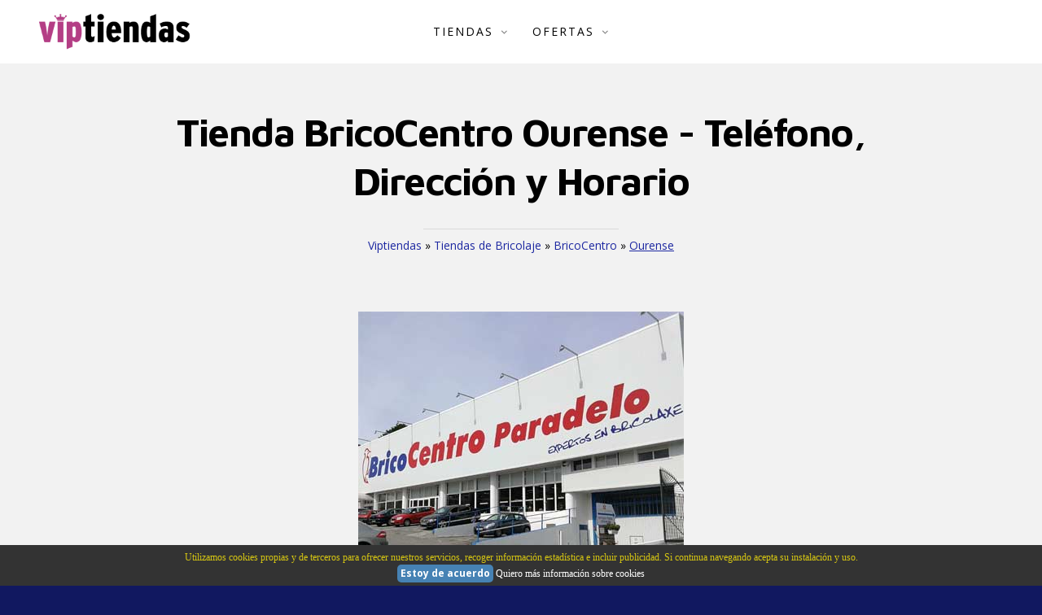

--- FILE ---
content_type: text/html; charset=iso-8859-1
request_url: https://www.viptiendas.com/bricocentro/ourense/
body_size: 6280
content:

<!DOCTYPE html>
<html class="no-js" lang="es">
<head>
  <script>
  // Load the script after the user scrolls, moves the mouse, or touches the screen
  document.addEventListener('scroll', initGTMOnEvent);
  document.addEventListener('mousemove', initGTMOnEvent);
  document.addEventListener('touchstart', initGTMOnEvent);

  // Or, load the script after 2 seconds
  document.addEventListener('DOMContentLoaded', () => { setTimeout(initGTM, 2000); });

  // Initializes Google Tag Manager in response to an event
  function initGTMOnEvent (event) {
  	initGTM();
  	event.currentTarget.removeEventListener(event.type, initGTMOnEvent);
  }

  // Initializes Google Tag Manager
  function initGTM () {
  	if (window.gtmDidInit) {
  	  // Don't load again
  	  return false;
  	}

  	window.gtmDidInit = true;

  	// Create the script
  	const script = document.createElement('script');
  	script.type = 'text/javascript';
  	script.onload = () => {
  	  window.dataLayer = window.dataLayer || [];
  	  function gtag(){ dataLayer.push(arguments); }
  	  gtag('js', new Date());
  	  gtag('config', 'G-YXC0S82R5P');
  	}
  	script.src = 'https://www.googletagmanager.com/gtag/js?id=G-YXC0S82R5P';

  	// We are still deferring the script
  	script.defer = true;

  	// Append the script to the body of the document
  	document.getElementsByTagName('body')[0].appendChild(script);
  }
  </script>
<meta content="width=device-width, initial-scale=1.0" name="viewport">
<link href="https://www.viptiendas.com/img/favicon.ico" rel="shortcut icon">
<link href="https://www.viptiendas.com/css/inicio.css" rel="stylesheet">
<link href="https://www.viptiendas.com/css/style.css" rel="stylesheet">
<script type="text/javascript" src="https://cache.consentframework.com/js/pa/35899/c/92itp/stub"></script><script type="text/javascript" src="https://choices.consentframework.com/js/pa/35899/c/92itp/cmp" async></script>
<title>&#9655; BricoCentro Ourense (Tel&eacute;fono y Horario)</title>
<meta name="description" content="Te mostramos la informaci&oacute;n m&aacute;s destacada sobre BricoCentro Ourense. Horario, tel&eacute;fono, localizaci&oacute;n y nuestra opini&oacute;n sobre esta tienda.">
<link rel="canonical" href="https://www.viptiendas.com/bricocentro/ourense/" />
<script type=application/ld+json>{"@context":"https://schema.org","@type":"Organization","@id":"https://www.viptiendas.com/#org","name":"viptiendas","url":"https://www.viptiendas.com/","sameAs":["https://es-la.facebook.com/guiatiendas/","https://www.youtube.com/channel/UC_eGEqRz17p7hTFYpf2h36Q","https://twitter.com/viptiendas/"],"logo":{"@type":"ImageObject","url":"https://www.viptiendas.com/img/logo.png","width":"300","height":"74"}}</script>

</head>
<body id="top">
<header class="s-header header" style="height:78px;"><div class="header__logo"><a class="logo" href="https://www.viptiendas.com" rel="home"><img src="https://www.viptiendas.com/img/logo.png" alt="Viptiendas"></a></div><a class="header__toggle-menu" href="#0" title="Menu"><span>Men&uacute;</span></a><nav class="header__nav-wrap" id="menu" itemscope="" itemtype="https://schema.org/SiteNavigationElement"><span class="header__nav-heading h6">Viptiendas</span><ul class="header__nav"><li class="has-children current"><a href="https://www.viptiendas.com/#" title="Directorio de Tiendas">Tiendas</a><ul class="sub-menu"><li><a href="https://www.viptiendas.com/ropa/" title="Tiendas de Ropa" itemprop="url"><span itemprop="name">Ropa</span></a></li><li><a href="https://www.viptiendas.com/supermercados/" title="Supermercados" itemprop="url"><span itemprop="name">Supermercados</span></a></li><li><a href="https://www.viptiendas.com/bricolaje/" title="Tiendas de Bricolaje" itemprop="url"><span itemprop="name">Bricolaje</span></a></li><li><a href="https://www.viptiendas.com/muebles/" title="Tiendas de Muebles" itemprop="url"><span itemprop="name">Muebles</span></a></li></ul></li><li class="has-children current"><a href="https://www.viptiendas.com/#" title="Ofertas de Tiendas">Ofertas</a><ul class="sub-menu"><li><a href="https://www.viptiendas.com/ofertas-lidl/" title="Ofertas de Lidl" itemprop="url"><span itemprop="name">Ofertas de Lidl</span></a></li></ul></li></ul><a href="#0" title="Cerrar" class="header__overlay-close close-mobile-menu">Cerrar</a></nav></header>
<script type="application/ld+json">{"@context": "https://schema.org","@type": "http://schema.org/LocalBusiness","@id":"https://www.viptiendas.com/bricocentro/ourense/","name": "BricoCentro Ourense","image": "https://www.viptiendas.com/img/blog/bricocentro-ourense.jpg","openingHours":["Lunes: 09:00 - 22:00, Martes: 09:00 - 22:00, Miércoles: 09:00 - 22:00, Jueves: 09:00 - 22:00, Viernes: 09:00 - 22:00, Sábado: 09:00 - 22:00, Domingo: Cerrado"],"telephone": "988365074","address":{"@type": "PostalAddress","streetAddress": "Estrada Logro&ntilde;o-Vigo, 74, 32001 Ourense","addressLocality": "Ourense","addressRegion": "Ourense","addressCountry": "ES"}}</script>
<script type="application/ld+json">{"@context": "http://schema.org","@type": "BreadcrumbList","itemListElement": [{"@type": "ListItem","position": 1,"item": {"@id": "https://www.viptiendas.com","name": "Viptiendas"}},{"@type": "ListItem","position": 2,"item": {"@id": "https://www.viptiendas.com/bricolaje/","name": "Tiendas de Bricolaje"}},{"@type": "ListItem","position": 3,"item": {"@id": "https://www.viptiendas.com/bricocentro/","name": "BricoCentro"}},{"@type": "ListItem","position": 4,"item": {"@id": "https://www.viptiendas.com/bricocentro/ourense/","name": "Tienda BricoCentro Ourense"}}]}</script>
<section class="s-content s-content--top-padding" style="margin-top:-30px">
<div class="row narrow">
<div class="col-full s-content__header"><h1 class="display-1 display-1--with-line-sep">Tienda BricoCentro Ourense - Teléfono, Dirección y Horario</h1><div style="font-size:14px;margin-top:-15px;padding-bottom:30px"><a href="https://www.viptiendas.com">Viptiendas</a> » <a href="https://www.viptiendas.com/bricolaje/">Tiendas de Bricolaje</a> » <a href="https://www.viptiendas.com/bricocentro/">BricoCentro</a> » <a href="https://www.viptiendas.com/buscar.asp?ciudad=ourense" style="text-decoration:underline">Ourense</a></div></div>

</div>
</section>
<section class="s-content1">
<div class="row narrow">
<div class="col-full" style="margin-top:40px">
<p class="item-entry__thumb" align="center"><img src="https://www.viptiendas.com/img/blog/bricocentro-ourense.jpg" alt="Tienda BricoCentro Ourense"></p>
<p>Si estás buscando toda la información de la <strong>tienda BricoCentro Ourense</strong>, entonces has llegado al lugar correcto. Aquí puedes consultar el <a href="#telefono" style="text-decoration:underline;"><strong>número de teléfono</strong></a>, el <a href="#horario" style="text-decoration:underline;"><strong>horario de apertura</strong></a>, la <a href="#direccion" style="text-decoration:underline;"><strong>dirección</strong></a> y el <strong>mapa de ubicación</strong> de esta <strong>tienda de bricolaje</strong>.</p>
<br>
<div style="text-align:center;background-color: #b43e85;border-top:10px solid #b43e85;border-left:2px solid #b43e85;border-bottom:2px solid #b43e85;border-right:2px solid #b43e85;position:relative;"><h2 style="color:#ffffff;margin:0;padding-bottom:10px;font-size:20px" id="telefono">Teléfono BricoCentro Ourense</h2></div>
<div style="text-align:center;background-color: #ffffff;border-top:1px solid #b43e85;border-left:2px solid #b43e85;border-bottom:2px solid #b43e85;border-right:2px solid #b43e85;position:relative;">
<p style="padding-top:15px;font-size:1.5rem;font-weight:500;padding-left:10px;padding-right:10px;">Aquí te mostramos el número de teléfono para que puedas contactar con el departamento de atención al cliente de esta tienda de bricolaje.</p>
<p style="font-size:3.0rem;font-weight:900;color:#dd2e44;padding-bottom:10px;">&#9742;&#65039; 988365074<br><a class="button-amz" href="tel:988365074">Llamar Ahora</a></p>
</div>

<div class="clear"></div><br>
<div style="padding: 1em;border-width: 1px;border-style: solid;background-color:#E3F9D0;border-color:#f9fef6;color:#000000;border-radius:3px;-moz-border-radius:3px;-webkit-border-radius:3px;"><img src="https://www.viptiendas.com/img/ico-admiracion.png" alt="Icono de Admiración" style="width:25px;max-height:250px;float:left;"><strong>M&aacute;s centros BricoCentro cerca de Ourense:</strong><br><br>| <a href="https://www.viptiendas.com/bricocentro/verin/" style="border-bottom: 2px solid #1d28a1;font-weight: 700;">Verín</a> | </div>
<div class="clear"></div><br>

<div style="text-align:center;background-color: #b43e85;border-top:10px solid #b43e85;border-left:2px solid #b43e85;border-bottom:2px solid #b43e85;border-right:2px solid #b43e85;position:relative;"><h2 style="color:#ffffff;margin:0;padding-bottom:10px;font-size:20px" id="horario">Horario BricoCentro Ourense</h2></div>
<div style="text-align:center;background-color: #ffffff;border-top:1px solid #b43e85;border-left:2px solid #b43e85;border-bottom:2px solid #b43e85;border-right:2px solid #b43e85;position:relative;">
<p style="padding-top:15px;font-size:1.5rem;font-weight:500;padding-left:10px;padding-right:10px;">Puedes encontrar el horario habitual de la tienda a continuación.</p>
<p style="font-size:1.7rem;font-weight:500;">Lunes: <strong>09:00 - 22:00</strong><br>Martes: <strong>09:00 - 22:00</strong><br>Mi&eacute;rcoles: <strong>09:00 - 22:00</strong><br>Jueves: <strong>09:00 - 22:00</strong><br>Viernes: <strong>09:00 - 22:00</strong><br>S&aacute;bado: <strong>09:00 - 22:00</strong><br>Domingo: <strong>Cerrado</strong></p>
<h3 style="padding-left:10px;padding-right:10px;">Advertencias</h3>
<ul style="font-size:1.4rem;font-weight:500;padding-left:10px;padding-right:10px;text-align:left;"><li>De lunes a s&aacute;bado la tienda estar&aacute; abierta para particulares y profesionales.</li><li>Los horarios de apertura pueden variar en d&iacute;as festivos. Consulta por tel&eacute;fono si hay apertura de la tienda los d&iacute;as especiales, festivos nacionales, festivos de la comunidad o festivos locales.</li><li>Es importante que para el cumplimiento de la normativa de seguridad Covid-19, las personas deben acudir a las tiendas con todas las medidas de seguridad personal como la mascarilla, higiene de manos, etc.</li></ul>
</div>
<div class="clear"></div><br><br>
<div style="text-align:center;background-color: #b43e85;border-top:10px solid #b43e85;border-left:2px solid #b43e85;border-bottom:2px solid #b43e85;border-right:2px solid #b43e85;position:relative;"><h2 style="color:#ffffff;margin:0;padding-bottom:10px;font-size:20px" id="direccion">Dirección BricoCentro Ourense</h2></div>
<div style="text-align:center;background-color: #ffffff;border-top:1px solid #b43e85;border-left:2px solid #b43e85;border-bottom:2px solid #b43e85;border-right:2px solid #b43e85;position:relative;">
<p style="padding-top:15px;font-size:1.5rem;font-weight:500;padding-left:10px;padding-right:10px;text-align:left;">Si no sabes llegar a BricoCentro Ourense, te mostramos el siguiente mapa de localización para que sepas como llegar.<br><img src="https://www.viptiendas.com/img/ubicacion.png" alt="Ubicación" style="padding-right:5px;font-size:1.5rem;"><strong>Estrada Logroño-Vigo, 74, 32001 Ourense</strong></p>
<div class="video-responsive" align="center" style="margin-bottom:15px;padding-left:15px;"><iframe src="" data-src="https://www.google.com/maps/embed?pb=!1m18!1m12!1m3!1d2948.5234437054833!2d-7.916596784149832!3d42.35268267918728!2m3!1f0!2f0!3f0!3m2!1i1024!2i768!4f13.1!3m3!1m2!1s0xd2ff97dabd0a0a5%3A0x49c27fb2375af7b2!2sBricoCentro!5e0!3m2!1ses!2ses!4v1619256815829!5m2!1ses!2ses" frameborder="0" allowfullscreen></iframe></div>
</div>
<div class="clear"></div><br><br>
<div style="text-align:center;background-color: #b43e85;border-top:10px solid #b43e85;border-left:2px solid #b43e85;border-bottom:2px solid #b43e85;border-right:2px solid #b43e85;position:relative;"><h2 style="color:#ffffff;margin:0;padding-bottom:10px;font-size:20px" id="catalogo">Catálogo BricoCentro Ourense</h2></div>
<div style="text-align:center;background-color: #ffffff;border-top:1px solid #b43e85;border-left:2px solid #b43e85;border-bottom:2px solid #b43e85;border-right:2px solid #b43e85;position:relative;">
<p style="padding-top:15px;font-size:1.5rem;font-weight:500;padding-left:10px;padding-right:10px;text-align:left;">Aquí puedes hojear gratis el folleto de productos vigentes para comprar cualquier artículo, siempre con las mejores ofertas y novedades que te ofrece tu Tienda BricoCentro Ourense.</p>
<p style="font-size:3.0rem;font-weight:900;color:#dd2e44;padding-bottom:10px;"><a class="button-amz-1" href="https://www.bricocentro.es/folletos" target="_blank">Ver Catálogo</a></p>
</div>

<div class="clear"></div>

<h2 id="opinion">Opinión sobre BricoCentro Ourense</h2>
<p>En este centro de bricolaje vas a poder localizar cientos de modelos nuevos al mejor precio. Entre nuestras diferentes categor&iacute;as lograr&aacute;s hallar toda clase de productos especializados en el bricolaje, reforma o construcci&oacute;n.</p><p>Totalmente nuevos y con garant&iacute;a legal. La garant&iacute;a es dos a&ntilde;os en todos los productos desde la fecha de distribuci&oacute;n. Si no te persuade la compra, puedes devolver el producto en un per&iacute;odo de 14 d&iacute;as naturales a contar desde la fecha de recepci&oacute;n o desde la fecha de compra. Solicitud las garant&iacute;as de este almac&eacute;n.</p><p>Si algo marca la diferencia en la Tienda BricoCentro Ourense es la atenci&oacute;n adaptada y el servicio al cliente. Se trata de un valor a&ntilde;adido que se traslada a este punto de venta no solo en el trato del personal de venta, sino m&aacute;s bien tambi&eacute;n en el espacio de la tienda en s&iacute; y en las ventajas comerciales que dan.</p><p>En este almac&eacute;n de bricolaje, reforma y construcci&oacute;n tienen extensas zonas de mesas destinadas a la atenci&oacute;n al cliente. En ellas, se ofrecen soluciones personalizadas y se elaboran proyectos de construcci&oacute;n a la medida y presupuestos sin compromiso.</p><p>La tienda se muestran sectorizada por familias de productos, creando entornos en todos y cada rinc&oacute;n, para que el cliente pueda hacerse un concepto lo mucho m&aacute;s leal viable de la realidad. El protagonista es el bricolaje, sin adornos innecesarios.</p><p>El almac&eacute;n est&aacute; siempre y en todo momento actualizado con art&iacute;culos de &uacute;ltima inclinaci&oacute;n y con equipos comerciales j&oacute;venes y din&aacute;micos, en la tienda disponen de una m&iacute;nima representaci&oacute;n de las infinitas posibilidades que tienen la posibilidad de hallar para los clientes. Un sinf&iacute;n de opciones que se adaptan a cualquier manitas.</p><p>Pregunta en la tienda sobre el servicio de transporte. Para lograr llevar tu compra a casa, t&uacute; eliges y ellos te lo sirven sin molestias.</p>
<div class="clear"></div><br>
</div>
</div>
</section><!-- end s-content -->

<section class="s-content1"><div class="row narrow">
<div style="padding-bottom:30px;"><div class="releated-article-title"><h3>Ver más tiendas cerca:</h3></div></div><div class="clear"></div>
<div class="container"><div class="row text-center">

<div class="col-lg-3 col-md-6 mb-4">
  <div style="background-color:#ffffff;padding:10px;margin-bottom:30px;">
    <a href="https://www.viptiendas.com/leroy-merlin/ourense/"><img class="card-img-top" src="https://www.viptiendas.com/img/blog/leroy-merlin-ourense.jpg" alt="Leroy Merlin Ourense"></a>
    <div class="card-body"><a href="https://www.viptiendas.com/leroy-merlin/ourense/"><h4 class="card-title">Leroy Merlin Ourense</h4></a></div>
  </div>
</div>

</div>
</div>
</div>
</section>
<footer class="s-footer"><div class="s-footer__main"><div class="row"><div class="col-full tab-full s-footer__subscribe s-content__header"><p><br><a href="https://www.viptiendas.com/legal/" class="nav-link1">Aviso Legal</a> <a href="https://www.viptiendas.com/politica-de-cookies/" class="nav-link1">Pol&iacute;tica de Cookies</a> <a href="https://www.viptiendas.com/contacto.asp" class="nav-link1">Contacto</a></p></div></div></div></footer><script src="https://www.viptiendas.com/js/jquery-3.2.1.min.js"></script><script src="https://www.viptiendas.com/js/main.js"></script><div id="barracookies">Utilizamos cookies propias y de terceros para ofrecer nuestros servicios, recoger informaci&oacute;n estad&iacute;stica e incluir publicidad. Si continua navegando acepta su instalaci&oacute;n y uso.<br/><a href="javascript:void(0);" onclick="var expiration = new Date(); expiration.setTime(expiration.getTime() + (60000*60*24*365)); setCookie('avisocookies','1',expiration,'/');document.getElementById('barracookies').style.display='none';"><b>Estoy de acuerdo</b></a> <a href="https://www.viptiendas.com/politica-de-cookies/">Quiero m&aacute;s informaci&oacute;n sobre cookies</a></div><style>#barracookies {display: none;z-index: 99999;position:fixed;left:0px;right:0px;bottom:0px;width:100%;min-height:40px;padding:5px;background: #333333;color:#d7c712;line-height:20px;font-family:verdana;font-size:12px;text-align:center;box-sizing:border-box;} #barracookies a:nth-child(2) {padding:4px;background:#4682B4;border-radius:5px;text-decoration:none;} #barracookies a {color: #fff;text-decoration: none;}</style><script type='text/javascript'>function setCookie(name,value,expires,path,domain,secure){document.cookie=name+"="+escape(value)+((expires==null)?"":"; expires="+expires.toGMTString())+((path==null)?"":"; path="+path)+((domain==null)?"":"; domain="+domain)+((secure==null)?"":"; secure")}function getCookie(name){var cname=name+"=";var dc=document.cookie;if(dc.length>0){begin=dc.indexOf(cname);if(begin!=-1){begin+=cname.length;end=dc.indexOf(";",begin);if(end==-1)end=dc.length;return unescape(dc.substring(begin,end))}}return null}function delCookie(name,path,domain){if(getCookie(name)){document.cookie=name+"="+((path==null)?"":"; path="+path)+((domain==null)?"":"; domain="+domain)+"; expires=Thu, 01-Jan-70 00:00:01 GMT"}}</script><script type='text/javascript'>var comprobar = getCookie("avisocookies");if (comprobar != null) {}else {document.getElementById("barracookies").style.display="block"; }</script><script>var fired = false;window.addEventListener("scroll", function(){if ((document.documentElement.scrollTop != 0 && fired === false) || (document.body.scrollTop != 0 && fired === false)) {var imgDefer = document.getElementsByTagName('img');for (var i=0; i<imgDefer.length; i++) {if(imgDefer[i].getAttribute('data-src')) {imgDefer[i].setAttribute('src',imgDefer[i].getAttribute('data-src'));} }(function() { var ad = document.createElement('script'); ad.type = 'text/javascript'; ad.async = true; ad.src = 'https://pagead2.googlesyndication.com/pagead/js/adsbygoogle.js'; var sc = document.getElementsByTagName('script')[0]; sc.parentNode.insertBefore(ad, sc); })();(function() { var ad = document.createElement('script'); ad.type = 'text/javascript'; ad.async = true; ad.src = 'https://apis.google.com/js/platform.js'; var sc = document.getElementsByTagName('script')[0]; sc.parentNode.insertBefore(ad, sc); })();var vidDefer = document.getElementsByTagName('iframe');for (var i=0; i<vidDefer.length; i++) {if(vidDefer[i].getAttribute('data-src')) {vidDefer[i].setAttribute('src',vidDefer[i].getAttribute('data-src'));} }  (function(i,s,o,g,r,a,m){i['GoogleAnalyticsObject']=r;i[r]=i[r]||function(){  (i[r].q=i[r].q||[]).push(arguments)},i[r].l=1*new Date();a=s.createElement(o),  m=s.getElementsByTagName(o)[0];a.async=1;a.src=g;m.parentNode.insertBefore(a,m)  })(window,document,'script','//www.google-analytics.com/analytics.js','ga');  ga('create', '', 'auto');  ga('send', 'pageview');    fired = true;  }}, true)</script>
<script defer src="https://static.cloudflareinsights.com/beacon.min.js/vcd15cbe7772f49c399c6a5babf22c1241717689176015" integrity="sha512-ZpsOmlRQV6y907TI0dKBHq9Md29nnaEIPlkf84rnaERnq6zvWvPUqr2ft8M1aS28oN72PdrCzSjY4U6VaAw1EQ==" data-cf-beacon='{"version":"2024.11.0","token":"f9aaa582b1664fb3b615e131e78d7356","r":1,"server_timing":{"name":{"cfCacheStatus":true,"cfEdge":true,"cfExtPri":true,"cfL4":true,"cfOrigin":true,"cfSpeedBrain":true},"location_startswith":null}}' crossorigin="anonymous"></script>
</body>
</html>


--- FILE ---
content_type: text/css
request_url: https://www.viptiendas.com/css/style.css
body_size: 36044
content:
/* =================================================================== 
 *
 *  Wordsmith v1.0 Main Stylesheet
 *  07-06-2018
 *  ------------------------------------------------------------------
 *
 *  TOC:
 *  # base style overrides
 *    ## links
 *  # typography & general theme styles
 *    ## Lists
 *    ## responsive video container
 *    ## floated image
 *    ## tables
 *    ## Spacing 
 *  # preloader 
 *  # forms 
 *    ## Style Placeholder Text
 *    ## Change Autocomplete styles in Chrome
 *  # buttons
 *  # additional components
 *    ## alert box 
 *    ## additional typo styles 
 *    ## pagination 
 *  # reusable and common theme styles
 *    ## close button for search and mobile navigation 
 *    ## entries list
 *  # header
 *    ## header logo
 *    ## header search trigger
 *    ## header-search
 *    ## header-toggle
 *    ## main navigation
 *    ## main navigation on large screens
 *  # featured section
 *  # content
 *    ## page and single entry main content
 *  # extra
 *    ## popular posts
 *    ## link list
 *  # footer
 *    ## subscribe form
 *    ## copyright
 *    ## footer social
 *    ## go to top
 *  # blog styles and blog components
 *    ## entry media
 *    ## entry header
 *    ## post taxonomies
 *    ## author profile
 *    ## blog single entry navigation
 *    ## comments 
 *  # page styles and page components
 *    ## contact page
 *
 * =================================================================== */


/* ===================================================================
 * # base style overrides
 *
 * ------------------------------------------------------------------- */
html {
  font-size: 10px;
}

@media only screen and (max-width:400px) {
  html {
    font-size: 10.444444444444444px;
  }

}

html, body {
  height: 100%;
}

body {
  background: #111860;
  font-family: "Open Sans", sans-serif;
  font-size: 1.7rem;
  font-style: normal;
  font-weight: 400;
  line-height: 1.6;
  color: #000000;
  margin: 0;
  padding: 0;
}
/* ------------------------------------------------------------------- 
 * ## links
 * ------------------------------------------------------------------- */
a {
  color: #1d28a1;
  -webkit-transition: all 0.3s ease-in-out;
  transition: all 0.3s ease-in-out;
}

a:hover, a:focus, a:active {
  color: #7b287d;
}

a:hover, a:active {
  outline: 0;
}


/* ===================================================================
 * # typography & general theme styles
 * 
 * ------------------------------------------------------------------- */
h1, h2, h3, h4, h5, h6, .h1, .h2, .h3, .h4, .h5, .h6 {
  font-family: "Maven Pro",sans-serif;
  font-weight: 700;
  color: #000000;
  text-rendering: optimizeLegibility;
}

h1, .h1, h2, .h2, h3, .h3, h4, .h4 {
  margin-top: 6rem;
  margin-bottom: 1.8rem;
}

@media only screen and (max-width:600px) {
  h1, .h1, h2, .h2, h3, .h3, h4, .h4 {
    margin-top: 5.1rem;
  }

}

h5, .h5, h6, .h6 {
  margin-top: 4.2rem;
  margin-bottom: 1.5rem;
}

@media only screen and (max-width:600px) {
  h5, .h5, h6, .h6 {
    margin-top: 3.6rem;
    margin-bottom: 0.9rem;
  }

}

h1, .h1 {
  font-size: 3.6rem;
  line-height: 1.25;
  letter-spacing: -.1rem;
}

@media only screen and (max-width:600px) {
  h1, .h1 {
    font-size: 3.3rem;
    letter-spacing: -.07rem;
  }

}

h2, .h2 {
  font-size: 3rem;
  line-height: 1.3;
}

h3, .h3 {
  font-size: 2.0rem;
  line-height: 1.25;
}

h4, .h4 {
  font-size: 1.8rem;
  line-height: 1.286;
}

h5, .h5 {
  font-size: 1.8rem;
  line-height: 1.333;
}

h6, .h6 {
  font-size: 1.6rem;
  line-height: 1.3125;
  text-transform: uppercase;
  letter-spacing: .16rem;
}

p img {
  margin: 0;
}

p.lead {
  font-family: "Open Sans", sans-serif;
  font-weight: 300;
  font-size: 2.7rem;
  line-height: 1.667;
  margin-bottom: 3.6rem;
  color: #000000;
}

p.entradilla {
margin-top:15px;
font-size:15px;
}

.container{width:100%;padding:50px;background-color:#f2f2f2;}
.nav-link1 {padding: 0 10px 0 0;}

.destaca {
border-radius: 5px;
border: 6px #df8b00 solid;
padding:0 20px 0 20px;
margin-bottom:20px;
}

.caja1{height:125px;width:140px;border: 1px solid #cccccc;float:left;text-align:center;padding-top:5px;margin:5px;margin-bottom:25px;background: #ffffff;line-height: 1.0 !important;}
.linkcaja1{color:#1d28a1;font-size:14px;text-decoration:none;font-family:Sans-serif;}
.lista{display: inline-block;background: #15131D;color: #fff;border-radius: 0;font-size: 2rem;padding: .2em .5em;position: relative;}
.destaca1{background-color:#d9edc2; border-radius:10px; border: 1px #b2ce96 solid; padding:10px}
.linkgrueso{border-bottom: 3px solid #1d28a1;font-weight: 700;}

.toc {background: #e3f9d0;padding: 10px;border: 1px solid #cccccc;width:100%;}

.toggle-box {
display: none !important;
}

.toggle-box + label {
cursor: pointer;
display: block;
font-weight: bold;
line-height: 21px;
margin-bottom: 5px;
}

.toggle-box + label + div {
display: none;
margin-bottom: 10px;
}

.toggle-box:checked + label + div {
display: block;
}

.toggle-box + label:before {
background-color: #4F5150;
-webkit-border-radius: 10px;
-moz-border-radius: 10px;
border-radius: 10px;
color: #ffffff;
content: "+";
display: block;
float: left;
font-weight: bold;
height: 20px;
line-height: 20px;
margin-right: 5px;
text-align: center;
width: 20px;
}

.toggle-box:checked + label:before {
content: "\2212";
}


.video-responsive {
position: relative;
padding-bottom: 56.25%; /* 16/9 ratio */
padding-top: 30px; /* IE6 workaround*/
height: 0;
overflow: hidden;
}

.video-responsive iframe,
.video-responsive object,
.video-responsive embed {
position: absolute;
top: 0;
left: 0;
width: 100%;
height: 100%;
}
.s-content1 {

    background-color: #f2f2f2;
    margin-top: -100px;
    padding-top: 0.1rem;
    padding-bottom: 7rem;
    width:100%;

}

.css-kqp2rr{padding:0;list-style:none}
.css-kqp2rr{display:-webkit-box;display:-webkit-flex;display:-ms-flexbox;display:flex;-webkit-flex-wrap:wrap;-ms-flex-wrap:wrap;flex-wrap:wrap;-webkit-box-pack:justify;-webkit-justify-content:space-between;-ms-flex-pack:justify;justify-content:space-between;margin:0;}
.clear{content:"\0020";height:0;clear:both;visibility:hidden}


.button-amz {

   font-size: 18px;
    line-height: 34px;
    font-size: 2.5rem;
    line-height: 3.4rem;
    font-weight: 700;    
    color: #000 !important;
    text-decoration: none;
    background-color: #ff7d69;
    -webkit-border-radius: 3px;
    -moz-border-radius: 3px;
    border-radius: 10px;
    padding-left: 50px;
    padding-right: 10px;
    padding-top:10px;
    padding-bottom:10px;
    border: 0;
    transition: all 0.25s ease 0s;
    background-image: url("../img/check.png");background-repeat:no-repeat;background-size:100px 43px;

}

.button-amz-1 {

   font-size: 18px;
    line-height: 34px;
    font-size: 2.5rem;
    line-height: 3.4rem;
    font-weight: 700;    
    color: #000 !important;
    text-decoration: none;
    background-color: #ff7d69;
    -webkit-border-radius: 3px;
    -moz-border-radius: 3px;
    border-radius: 10px;
    padding-left: 50px;
    padding-right: 10px;
    padding-top:10px;
    padding-bottom:10px;
    border: 0;
    transition: all 0.25s ease 0s;
    background-image: url("../img/check1.png");background-repeat:no-repeat;background-size:100px 43px;

}

.custom-counter ol {
  list-style-type: none;
}

.custom-counter ol li {
  counter-increment: step-counter;
  position: relative;
  margin: 20px 0 0 30px;
}

.custom-counter ol li::before {
  content: counter(step-counter);
  display: block;
  position: absolute;
  top: 0px;
  /* Adjust < -number | number+ > */
  left: -40px;
  width: 3rem;
  height: 3rem;
  line-height: 3rem;
  background-color:#b43e85;
  color: white;
  font-weight: bold;
  font-size: 2rem;
  text-align: center;
  border-radius: 20px;
}


.adsbygoogle::before {
content: "Anuncio";
display: block;
text-align: center;
font-size: 1.3rem;
font-weight: bold;
margin-bottom: 10px;}

ins.adsbygoogle[data-ad-status='unfilled'] {
display: none !important;
}


/*--------------------------------------------------------------
# Lista
--------------------------------------------------------------*/

#lista div {
  margin-left: 0px;  
  display: block;
  
}

#lista ul {
  list-style-type: none;
  max-width: 100%;
  margin: 0; padding: 0;
  background-color:#ffffff;
}

#lista h4 {
  margin: 0; padding: 0;
  font: 700 16px "Maven Pro",sans-serif;
}

#lista li img {
  float: left;
  margin: 0 15px 0 0;
  max-width:125px;
  max-height:125px;
}

#lista li p {
  font: 14px/1.5 "Open Sans", sans-serif;  
}

#lista li {
  padding: 10px;
  overflow: auto;
}

#lista li:hover {
  background: #ccc;
  cursor: pointer;
}

#lista li a {
  color: #000000;
  -webkit-transition: all 0.3s ease-in-out;
  transition: all 0.3s ease-in-out;
}

#lista li a:hover, a:focus, a:active {
  color: #000000;
}

#lista li a:hover, a:active {
  outline: 0;
}

@media only screen and (max-width:1200px) {
  p.lead {
    font-size: 2.6rem;
  }

}

@media only screen and (max-width:1000px) {
  p.lead {
    font-size: 2.5rem;
  }

}

@media only screen and (max-width:800px) {
  p.lead {
    font-size: 2.2rem;
  }

}

@media only screen and (max-width:400px) {
  p.lead {
    font-size: 2.1rem;
  }

}

em, i, strong, b {
  font-size: inherit;
  line-height: inherit;
}

em, i {
  font-family: "Open Sans", sans-serif;
  font-style: italic;
}

strong, b {
  font-family: "Open Sans", sans-serif;
  font-weight: 700;
}

small {
  font-size: 1.2rem;
  line-height: inherit;
}

blockquote {
  margin: 6rem 0;
  padding: 0 6rem;
  position: relative;
}

blockquote::before {
  content: "\201C";
  font-size: 28rem;
  line-height: 0;
  margin: 0;
  color: rgba(0, 0, 0, 0.12);
  font-family: "Open Sans", sans-serif;
  font-weight: 400;
  position: absolute;
  top: 10.2rem;
  left: -1.2rem;
}

blockquote p {
  font-family: "Open Sans", sans-serif;
  padding: 0;
  font-size: 2.7rem;
  line-height: 1.667;
  color: #000000;
}

blockquote cite {
  display: block;
  font-family: "Open Sans", sans-serif;
  font-size: 1.5rem;
  font-style: normal;
  line-height: 1.6;
  color: rgba(0, 0, 0, 0.5);
}

blockquote cite::before {
  content: "\2014 \0020";
}

blockquote cite a, blockquote cite a:visited {
  color: rgba(0, 0, 0, 0.5);
  border: none;
}

@media only screen and (max-width:1200px) {
  blockquote {
    padding: 0 0 0 6rem;
  }

  blockquote p {
    font-size: 2.6rem;
  }

}

@media only screen and (max-width:1000px) {
  blockquote p {
    font-size: 2.5rem;
  }

}

@media only screen and (max-width:800px) {
  blockquote {
    padding: 0 0 0 3rem;
  }

  blockquote p {
    font-size: 2.5rem;
  }

}

@media only screen and (max-width:400px) {
  blockquote p {
    font-size: 2.2rem;
  }

}

abbr {
  font-family: "Open Sans", sans-serif;
  font-weight: 700;
  font-variant: small-caps;
  text-transform: lowercase;
  letter-spacing: .05rem;
  color: rgba(0, 0, 0, 0.5);
}

var, kbd, samp, code, pre {
  font-family: Consolas, "Andale Mono", Courier, "Courier New", monospace;
}

pre {
  padding: 2.4rem 3rem 3rem;
  background: #E5E5E5;
  overflow-x: auto;
}

code {
  font-size: 1.4rem;
  margin: 0 .2rem;
  padding: .3rem .6rem;
  white-space: nowrap;
  background: #E5E5E5;
  border: 1px solid #D1D1D1;
  border-radius: 3px;
}

pre > code {
  display: block;
  white-space: pre;
  line-height: 2;
  padding: 0;
  margin: 0;
}

pre.prettyprint > code {
  border: none;
}

del {
  text-decoration: line-through;
}

abbr[title], dfn[title] {
  border-bottom: 1px dotted;
  cursor: help;
  text-decoration: none;
}

mark {
  background: #ffd900;
  color: #000000;
}

hr {
  border: solid rgba(0, 0, 0, 0.1);
  border-width: 1px 0 0;
  clear: both;
  margin: 6rem 0 3rem;
  height: 0;
}

/* ------------------------------------------------------------------- 
 * ## Lists
 * ------------------------------------------------------------------- */
ol {
  list-style: decimal;
}

ul {
  list-style: disc;
}

li {
  display: list-item;
}

ol, ul {
  margin-left: 1.7rem;
}

ul li {
  padding-left: .4rem;
}

ul ul, ul ol, ol ol, ol ul {
  margin: .6rem 0 .6rem 1.7rem;
}

ul.disc li {
  display: list-item;
  list-style: none;
  padding: 0 0 0 .8rem;
  position: relative;
}

ul.disc li::before {
  content: "";
  display: inline-block;
  width: 8px;
  height: 8px;
  border-radius: 50%;
  background: #111860;
  position: absolute;
  left: -17px;
  top: 11px;
  vertical-align: middle;
}

dt {
  margin: 0;
  color: #111860;
}

dd {
  margin: 0 0 0 2rem;
}

/* ------------------------------------------------------------------- 
 * ## responsive video container
 * ------------------------------------------------------------------- */
.video-container {
  position: relative;
  padding-bottom: 56.25%;
  height: 0;
  overflow: hidden;
}

.video-container iframe,
.video-container object,
.video-container embed,
.video-container video {
  position: absolute;
  top: 0;
  left: 0;
  width: 100%;
  height: 100%;
}


/* ------------------------------------------------------------------- 
 * ## responsive table
 * ------------------------------------------------------------------- */


.table-fill {
  background: white;
  border-radius:3px;
  border-collapse: collapse; 
  max-width: 1000px;  
  width: 100%;
  box-shadow: 0 5px 10px rgba(0, 0, 0, 0.1);
  animation: float 5s infinite;
}
 
th {
  color:#D5DDE5;
  background:#1b1e24;
  border-bottom:4px solid #9ea7af;
  border-right: 1px solid #343a45;
  font-size:16px;
  font-weight: 100;
  padding:10px;
  text-align:left;
  text-shadow: 0 1px 1px rgba(0, 0, 0, 0.1);
  vertical-align:middle;
}

th:first-child {
  border-top-left-radius:3px;
}
 
th:last-child {
  border-top-right-radius:3px;
  border-right:none;
}
  
tr {
  border-top: 1px solid #C1C3D1;
  border-bottom-: 1px solid #C1C3D1;
  color:#000000;
  font-size:16px;
  font-weight:normal;
  text-shadow: 0 1px 1px rgba(256, 256, 256, 0.1);
} 
 
tr:first-child {
  border-top:none;
}

tr:last-child {
  border-bottom:none;
}
 
tr:nth-child(odd) td {
  background:#EBEBEB;
}
 
tr:last-child td:first-child {
  border-bottom-left-radius:3px;
}
 
tr:last-child td:last-child {
  border-bottom-right-radius:3px;
}
 
td {
  background:#FFFFFF;  
  text-align:left;
  vertical-align:middle;
  font-size:16px;
  text-shadow: -1px -1px 1px rgba(0, 0, 0, 0.1);
  border-right: 1px solid #C1C3D1; 
}

td:last-child {
  border-right: 0px;
}

th.text-left {
  text-align: left;
}

th.text-center {
  text-align: center;
}

th.text-right {
  text-align: right;
}

td.text-left {
  text-align: left;
}

td.text-center {
  text-align: center;
}

td.text-right {
  text-align: right;
}


/* ------------------------------------------------------------------- 
 * ## floated image
 * ------------------------------------------------------------------- */
img.pull-right {
  margin: 1.5rem 0 0 3rem;
}

img.pull-left {
  margin: 1.5rem 3rem 0 0;
}

/* ------------------------------------------------------------------- 
 * ## tables
 * ------------------------------------------------------------------- */
table {
  border-width: 0;
  width: 100%;
  max-width: 100%;
  font-family: "Open Sans", sans-serif;
}

th, td {
  padding: 1.5rem 3rem;
  text-align: left;
  border-bottom: 1px solid #E8E8E8;
}

th {
  color: #000000;
  font-family: "Open Sans", sans-serif;
  font-weight: 700;
}

td {
  line-height: 1.5;
}

th:first-child, td:first-child {
  padding-left: 0;
}

th:last-child, td:last-child {
  padding-right: 0;
}

.table-responsive {
  overflow-x: auto;
  -webkit-overflow-scrolling: touch;
}

/* ------------------------------------------------------------------- 
 * ## Spacing 
 * ------------------------------------------------------------------- */
button, .btn {
  margin-bottom: 1.2rem;
}

fieldset {
  margin-bottom: 1.5rem;
}

input,
textarea,
select,
pre,
figure,
table,
p,
ul,
ol,
dl,
form,
.video-container,
.cl-custom-select {
  margin-bottom: 3rem;
}


/* ===================================================================
 * # preloader 
 *
 * ------------------------------------------------------------------- */
#preloader {
  position: fixed;
  top: 0;
  left: 0;
  right: 0;
  bottom: 0;
  background: #FFFFFF;
  z-index: 800;
  height: 100vh;
  width: 100%;
  overflow: hidden;
}

.no-js #preloader, .oldie #preloader {
  display: none;
}

#loader {
  position: absolute;
  left: 50%;
  top: 50%;
  width: 6px;
  height: 6px;
  padding: 0;
  display: inline-block;
  -webkit-transform: translate3d(-50%, -50%, 0);
  -ms-transform: translate3d(-50%, -50%, 0);
  transform: translate3d(-50%, -50%, 0);
}

#loader > div {
  content: "";
  background: #000000;
  width: 6px;
  height: 6px;
  position: absolute;
  top: 0;
  left: 0;
  border-radius: 50%;
}

#loader > div:nth-of-type(1) {
  left: 15px;
}

#loader > div:nth-of-type(3) {
  left: -15px;
}

/* dots jump */
.dots-jump > div {
  -webkit-animation: dots-jump 1.2s infinite ease;
  animation: dots-jump 1.2s infinite ease;
  animation-delay: 0.2s;
}

.dots-jump > div:nth-of-type(1) {
  animation-delay: 0.4s;
}

.dots-jump > div:nth-of-type(3) {
  animation-delay: 0s;
}

@-webkit-keyframes dots-jump {
  0% {
    top: 0;
  }

  40% {
    top: -6px;
  }

  80% {
    top: 0;
  }

}

@keyframes dots-jump {
  0% {
    top: 0;
  }

  40% {
    top: -6px;
  }

  80% {
    top: 0;
  }

}

/* dots fade */
.dots-fade > div {
  -webkit-animation: dots-fade 1.6s infinite ease;
  animation: dots-fade 1.6s infinite ease;
  animation-delay: 0.4s;
}

.dots-fade > div:nth-of-type(1) {
  animation-delay: 0.8s;
}

.dots-fade > div:nth-of-type(3) {
  animation-delay: 0s;
}

@-webkit-keyframes dots-fade {
  0% {
    opacity: 1;
  }

  40% {
    opacity: 0.2;
  }

  80% {
    opacity: 1;
  }

}

@keyframes dots-fade {
  0% {
    opacity: 1;
  }

  40% {
    opacity: 0.2;
  }

  80% {
    opacity: 1;
  }

}

/* dots pulse */
.dots-pulse > div {
  -webkit-animation: dots-pulse 1.2s infinite ease;
  animation: dots-pulse 1.2s infinite ease;
  animation-delay: 0.2s;
}

.dots-pulse > div:nth-of-type(1) {
  animation-delay: 0.4s;
}

.dots-pulse > div:nth-of-type(3) {
  animation-delay: 0s;
}

@-webkit-keyframes dots-pulse {
  0% {
    -webkit-transform: scale(1);
    transform: scale(1);
  }

  40% {
    -webkit-transform: scale(1.1);
    transform: scale(1.3);
  }

  80% {
    -webkit-transform: scale(1);
    transform: scale(1);
  }

}

@keyframes dots-pulse {
  0% {
    -webkit-transform: scale(1);
    transform: scale(1);
  }

  40% {
    -webkit-transform: scale(1.1);
    transform: scale(1.3);
  }

  80% {
    -webkit-transform: scale(1);
    transform: scale(1);
  }

}


/* ===================================================================
 * # forms 
 *
 * ------------------------------------------------------------------- */
fieldset {
  border: none;
}

input[type="email"],
input[type="number"],
input[type="search"],
input[type="text"],
input[type="tel"],
input[type="url"],
input[type="password"],
textarea,
select {
  display: inline-block;
  margin-top:5px;
  width:50px;
  height:30px;
}

.cl-custom-select {
  position: relative;
  padding: 0;
}

.cl-custom-select select {
  -webkit-appearance: none;
  -moz-appearance: none;
  -ms-appearance: none;
  -o-appearance: none;
  appearance: none;
  text-indent: 0.01px;
  text-overflow: '';
  margin: 0;
  line-height: 3rem;
  vertical-align: middle;
}

.cl-custom-select select option {
  padding-left: 2rem;
  padding-right: 2rem;
}

.cl-custom-select select::-ms-expand {
  display: none;
}

.cl-custom-select::after {
  border-bottom: 2px solid rgba(0, 0, 0, 0.5);
  border-right: 2px solid rgba(0, 0, 0, 0.5);
  content: '';
  display: block;
  height: 8px;
  width: 8px;
  margin-top: -7px;
  pointer-events: none;
  position: absolute;
  right: 2.4rem;
  top: 50%;
  -webkit-transform-origin: 66% 66%;
  -ms-transform-origin: 66% 66%;
  transform-origin: 66% 66%;
  -webkit-transform: rotate(45deg);
  -ms-transform: rotate(45deg);
  transform: rotate(45deg);
  -webkit-transition: all 0.15s ease-in-out;
  transition: all 0.15s ease-in-out;
}

/* IE9 and below */
.oldie .cl-custom-select::after {
  display: none;
}

textarea {
  min-height: 25rem;
}

input[type="email"]:focus,
input[type="number"]:focus,
input[type="search"]:focus,
input[type="text"]:focus,
input[type="tel"]:focus,
input[type="url"]:focus,
input[type="password"]:focus,
textarea:focus,
select:focus {
  color: #000000;
  border-bottom: 1px solid #000000;
}

label, legend {
  font-family: "Open Sans", sans-serif;
  font-weight: 700;
  font-size: 1.4rem;
  margin-bottom: .9rem;
  line-height: 1.714;
  color: #000000;
  display: block;
}

input[type="checkbox"], input[type="radio"] {
  display: inline;
}

label > .label-text {
  display: inline-block;
  margin-left: 1rem;
  font-family: "Open Sans", sans-serif;
  line-height: inherit;
}

label > input[type="checkbox"],
label > input[type="radio"] {
  margin: 0;
  position: relative;
  top: .15rem;
}

/* ------------------------------------------------------------------- 
 * ## Style Placeholder Text
 * ------------------------------------------------------------------- */
::-webkit-input-placeholder {

  /* WebKit, Blink, Edge */
   color: #000000;
}

:-moz-placeholder {

  /* Mozilla Firefox 4 to 18 */
    color: #000000;
  opacity: 1;
}

::-moz-placeholder {

  /* Mozilla Firefox 19+ */
    color: #000000;
  opacity: 1;
}

:-ms-input-placeholder {

  /* Internet Explorer 10-11 */
    color: #000000;
}

::-ms-input-placeholder {

  /* Microsoft Edge */
  color: #000000;
  
  }

::placeholder {

  /* Most modern browsers support this now. */
  color: #000000;
}

.placeholder {
    color: #000000 !important;
}

/* ------------------------------------------------------------------- 
 * ## Change Autocomplete styles in Chrome
 * ------------------------------------------------------------------- */
input:-webkit-autofill, input:-webkit-autofill:hover, input:-webkit-autofill:focus
input:-webkit-autofill, textarea:-webkit-autofill, textarea:-webkit-autofill:hover
textarea:-webkit-autofill:focus, select:-webkit-autofill, select:-webkit-autofill:hover, select:-webkit-autofill:focus {
  -webkit-text-fill-color: #111860;
  transition: background-color 5000s ease-in-out 0s;
}


/* ===================================================================
 * # buttons
 *
 * ------------------------------------------------------------------- */
.btn,
button,
input[type="submit"],
input[type="reset"],
input[type="button"] {
  display: inline-block;
  font-family: "Open Sans", sans-serif;
  font-weight: 700;
  font-size: 1.2rem;
  text-transform: uppercase;
  letter-spacing: .3rem;
  height: 6rem;
  line-height: 5.6rem;
  padding: 0 3rem;
  margin: 0 .3rem 1.2rem 0;
  color: #000000;
  text-decoration: none;
  text-align: center;
  white-space: nowrap;
  cursor: pointer;
  -webkit-transition: all 0.3s ease-in-out;
  transition: all 0.3s ease-in-out;
  background-color: #c5c5c5;
  border: .2rem solid #c5c5c5;
}

.btn:hover,
button:hover,
input[type="submit"]:hover,
input[type="reset"]:hover,
input[type="button"]:hover,
.btn:focus,
button:focus,
input[type="submit"]:focus,
input[type="reset"]:focus,
input[type="button"]:focus {
  background-color: #b8b8b8;
  border-color: #b8b8b8;
  color: #000000;
  outline: 0;
}

/* button primary
 * ------------------------------------------------- */
.btn.btn--primary,
button.btn--primary,
input[type="submit"].btn--primary,
input[type="reset"].btn--primary,
input[type="button"].btn--primary {
  background: #111860;
  border-color: #111860;
  color: #FFFFFF;
}

.btn.btn--primary:hover,
button.btn--primary:hover,
input[type="submit"].btn--primary:hover,
input[type="reset"].btn--primary:hover,
input[type="button"].btn--primary:hover,
.btn.btn--primary:focus,
button.btn--primary:focus,
input[type="submit"].btn--primary:focus,
input[type="reset"].btn--primary:focus,
input[type="button"].btn--primary:focus {
  background: #0d134a;
  border-color: #0d134a;
}

/* button modifiers
 * ------------------------------------------------- */
.btn.full-width, button.full-width {
  width: 100%;
  margin-right: 0;
}

.btn--medium, button.btn--medium {
  height: 6.3rem !important;
  line-height: 5.9rem !important;
}

.btn--large, button.btn--large {
  height: 6.6rem !important;
  line-height: 6.2rem !important;
}

.btn--stroke, button.btn--stroke {
  background: transparent !important;
  border: 0.2rem solid #000000;
  color: #000000;
}

.btn--stroke:hover, button.btn--stroke:hover {
  background: #000000 !important;
  border: 0.2rem solid #000000;
  color: #FFFFFF;
}

.btn--pill, button.btn--pill {
  padding-left: 3rem !important;
  padding-right: 3rem !important;
  border-radius: 1000px !important;
}

button::-moz-focus-inner, input::-moz-focus-inner {
  border: 0;
  padding: 0;
}


/* =================================================================== 
 * # additional components
 *
 * ------------------------------------------------------------------- */

/* ------------------------------------------------------------------- 
 * ## alert box 
 * ------------------------------------------------------------------- */
.alert-box {
  padding: 2.1rem 4rem 2.1rem 3rem;
  position: relative;
  margin-bottom: 3rem;
  border-radius: 3px;
  font-family: "Open Sans", sans-serif;
  font-weight: 600;
  font-size: 1.5rem;
  line-height: 1.6;
}

.alert-box__close {
  position: absolute;
  right: 1.8rem;
  top: 1.8rem;
  cursor: pointer;
}

.alert-box__close.fa {
  font-size: 12px;
}

.alert-box--error {
  background-color: #ffd1d2;
  color: #e65153;
}

.alert-box--success {
  background-color: #c8e675;
  color: #758c36;
}

.alert-box--info {
  background-color: #d7ecfb;
  color: #4a95cc;
}

.alert-box--notice {
  background-color: #fff099;
  color: #bba31b;
}

/* ------------------------------------------------------------------- 
 * ## additional typo styles 
 * ------------------------------------------------------------------- */

/* drop cap 
 * ----------------------------------------------- */
.drop-cap:first-letter {
  float: left;
  margin: 0;
  padding: 1.5rem .6rem 0 0;
  font-family: "Maven Pro",sans-serif;
  font-weight: 700;
  font-size: 8.4rem;
  line-height: 6rem;
  text-indent: 0;
  background: transparent;
  color: #000000;
}

/* line definition style 
 * ----------------------------------------------- */
.lining dt, .lining dd {
  display: inline;
  margin: 0;
}

.lining dt + dt:before, .lining dd + dt:before {
  content: "\A";
  white-space: pre;
}

.lining dd + dd:before {
  content: ", ";
}

.lining dd + dd:before {
  content: ", ";
}

.lining dd:before {
  content: ": ";
  margin-left: -0.2em;
}

/* dictionary definition style 
 * ----------------------------------------------- */
.dictionary-style dt {
  display: inline;
  counter-reset: definitions;
}

.dictionary-style dt + dt:before {
  content: ", ";
  margin-left: -0.2em;
}

.dictionary-style dd {
  display: block;
  counter-increment: definitions;
}

.dictionary-style dd:before {
  content: counter(definitions, decimal) ". ";
}

/** 
 * Pull Quotes
 * -----------
 * markup:
 *
 * <aside class="pull-quote">
 *    <blockquote>
 *      <p></p>
 *    </blockquote>
 *  </aside>
 *
 * --------------------------------------------------------------------- */
.pull-quote {
  position: relative;
  padding: 2.1rem 3rem 2.1rem 0px;
}

.pull-quote:before, .pull-quote:after {
  height: 1em;
  position: absolute;
  font-size: 10rem;
  font-family: Arial, Sans-Serif;
  color: rgba(0, 0, 0, 0.25);
}

.pull-quote:before {
  content: "\201C";
  top: -3.6rem;
  left: 0;
}

.pull-quote:after {
  content: '\201D';
  bottom: 3.6rem;
  right: 0;
}

.pull-quote blockquote {
  margin: 0;
  padding-left: 4.5rem;
  padding-right: 0;
  position: relative;
}

.pull-quote blockquote p {
  font-family: "Open Sans", sans-serif;
  font-weight: 600;
  padding: 0;
  font-size: 2.1rem;
  line-height: 1.857;
  color: #000000;
}

.pull-quote blockquote:before {
  content: none;
}

/** 
 * Stats Tab
 * ---------
 * markup:
 *
 * <ul class="stats-tabs">
 *    <li><a href="#">[value]<em>[name]</em></a></li>
 *  </ul>
 *
 * Extend this object into your markup.
 *
 * --------------------------------------------------------------------- */
.stats-tabs {
  padding: 0;
  margin: 3rem 0;
}

.stats-tabs li {
  display: inline-block;
  margin: 0 1.5rem 3rem 0;
  padding: 0 1.5rem 0 0;
  border-right: 1px solid rgba(0, 0, 0, 0.15);
}

.stats-tabs li:last-child {
  margin: 0;
  padding: 0;
  border: none;
}

.stats-tabs li a {
  display: inline-block;
  font-size: 2.5rem;
  font-family: "Open Sans", sans-serif;
  font-weight: 700;
  border: none;
  color: #000000;
}

.stats-tabs li a:hover {
  color: #111860;
}

.stats-tabs li a em {
  display: block;
  margin: .6rem 0 0 0;
  font-family: "Open Sans", sans-serif;
  font-size: 1.5rem;
  font-weight: normal;
  font-style: normal;
  color: rgba(0, 0, 0, 0.5);
}

/* -------------------------------------------------------------------
 * ## pagination 
 * ------------------------------------------------------------------- */
.pgn {
  margin: 3rem auto;
  text-align: center;
}

.pgn ul {
  display: inline-block;
  list-style: none;
  margin-left: 0;
  position: relative;
  padding: 0 6rem;
}

.pgn ul li {
  display: inline-block;
  margin: 0;
  padding: 0;
}

.pgn__num {
  font-family: "Open Sans", sans-serif;
  font-weight: 700;
  font-size: 1.7rem;
  line-height: 3rem;
  display: inline-block;
  padding: .3rem 1.2rem;
  height: 3.6rem;
  margin: .3rem .15rem;
  color: #000000;
  border-radius: 3px;
  -webkit-transition: all 0.3s ease-in-out;
  transition: all 0.3s ease-in-out;
}

.pgn__num:hover {
  background: #DDDDDD;
  color: #000000;
}

.pgn .current, .pgn .current:hover {
  background-color: #111860;
  color: white;
}

.pgn .inactive, .pgn .inactive:hover {
  opacity: 0.4;
  cursor: default;
}

.pgn__prev, .pgn__next {
  display: block;
  background-repeat: no-repeat;
  background-size: 24px 11px;
  background-position: center;
  height: 3.6rem;
  width: 5rem;
  line-height: 2rem;
  border-radius: 3px;
  padding: 0;
  margin: 0;
  opacity: 1;
  font: 0/0 a;
  text-shadow: none;
  color: transparent;
  -webkit-transition: all 0.2s ease-in-out;
  transition: all 0.2s ease-in-out;
  position: absolute;
  top: 50%;
  -webkit-transform: translate3d(0, -50%, 0);
  -ms-transform: translate3d(0, -50%, 0);
  transform: translate3d(0, -50%, 0);
}

.pgn__prev:hover, .pgn__next:hover {
  background-color: #DDDDDD;
}

.pgn__prev {
  background-image: url("../img/icon-arrow-left.svg");
  left: 0;
}

.pgn__next {
  background-image: url("../img/icon-arrow-right.svg");
  right: 0;
}

.pgn__prev.inactive, .pgn__next.inactive {
  opacity: 0.4;
  cursor: default;
}

.pgn__prev.inactive:hover, .pgn__next.inactive:hover {
  background-color: transparent;
}

/* ------------------------------------------------------------------- 
 * responsive:
 * pagination
 * ------------------------------------------------------------------- */
@media only screen and (max-width:600px) {
  .pgn ul {
    padding: 0 5rem;
  }

}


/* ===================================================================
 * # reusable and common theme styles
 *
 * ------------------------------------------------------------------- */
.wide {
  max-width: 1000px;
}

.narrow {
  max-width: 1000px;
}

.display-1 {
  font-family: "Maven Pro",sans-serif;
  font-size: 4.8rem;
  line-height: 1.25;
  letter-spacing: -.15rem;
  margin-top: 0;
}

.display-1--with-line-sep {
  position: relative;
  padding-bottom: 3rem;
  margin-bottom: 2.4rem;
}

.display-1--with-line-sep::before {
  content: "";
  display: block;
  height: 1px;
  width: 240px;
  background-color: rgba(0, 0, 0, 0.1);
  position: absolute;
  left: 50%;
  bottom: 0;
  -webkit-transform: translate3d(-50%, 0, 0);
  -ms-transform: translate3d(-50%, 0, 0);
  transform: translate3d(-50%, 0, 0);
}

/* ------------------------------------------------------------------- 
 * responsive:
 * reusable and common theme styles
 * ------------------------------------------------------------------- */
@media only screen and (max-width:1200px) {
  .display-1 {
    font-size: 4.5rem;
  }

}

@media only screen and (max-width:1000px) {
  .display-1 {
    font-size: 4.2rem;
  }

}

@media only screen and (max-width:800px) {
  .display-1 {
    font-size: 3.6rem;
  }

  .display-1--with-line-sep::before {
    width: 180px;
  }

}

@media only screen and (max-width:700px) {
  .display-1 {
    font-size: 3.5rem;
  }

}

@media only screen and (max-width:500px) {
  .display-1 {
    font-size: 3.3rem;
  }

  .lead.drop-cap:first-letter {
    font-size: 7.5rem;
  }

}

@media only screen and (max-width:400px) {
  .display-1 {
    font-size: 3rem;
  }

}

/* ------------------------------------------------------------------- 
 * ## close button for search and mobile navigation 
 * ------------------------------------------------------------------- */
.header__overlay-close {
  position: absolute;
  display: block;
  width: 45px;
  height: 45px;
  top: 21px;
  left: 50%;
  margin-left: -23px;
  font: 0/0 a;
  text-shadow: none;
  color: transparent;
}

.header__overlay-close::before, .header__overlay-close::after {
  content: '';
  position: absolute;
  display: inline-block;
  width: 2px;
  height: 20px;
  top: 12px;
  left: 22px;
  background-color: #000000;
}

.header__overlay-close::before {
  -webkit-transform: rotate(45deg);
  -ms-transform: rotate(45deg);
  transform: rotate(45deg);
}

.header__overlay-close::after {
  -webkit-transform: rotate(-45deg);
  -ms-transform: rotate(-45deg);
  transform: rotate(-45deg);
}

/* ------------------------------------------------------------------- 
 * ## entries list
 * ------------------------------------------------------------------- */
.entries-wrap {
  width: 100%;
}

.entries-wrap.add-top-padding {
  padding-top: 0;
}

.entries {
  display: -webkit-box;
  display: -moz-box;
  display: -ms-flexbox;
  display: -webkit-flex;
  display: flex;
  -webkit-flex-flow: row wrap;
  -moz-flex-flow: row wrap;
  -ms-flex-flow: row wrap;
  flex-flow: row wrap;
}

.entries .col-block {
  -webkit-box-flex: 0 0 33%;
  -moz-box-flex: 0 0 33%;
  -webkit-flex: 0 0 33%;
  -ms-flex: 0 0 33%;
  flex: 0 0 33%;
  max-width: 33%;
  padding: 10px;
  margin-bottom: 10px;
}

.entries .item-entry {
  height: 100%;
  background-color: #FFFFFF;
  padding: 1rem;
  text-align: center;
  box-shadow: 0 1px 3px rgba(0, 0, 0, 0.12);
  overflow: hidden;
  position: relative;
}

.entries .item-entry__thumb {
  position: relative;
  overflow: hidden;
}

.entries .item-entry__thumb-link img {
  vertical-align: bottom;
  -webkit-transition: all 0.3s ease-in-out;
  transition: all 0.3s ease-in-out;
}

.entries .item-entry__thumb-link::before {
  content: "";
  display: block;
  background: rgba(255, 255, 255, 0.6);
  opacity: 0;
  visibility: hidden;
  position: absolute;
  top: 0;
  left: 0;
  width: 100%;
  height: 100%;
  -webkit-transition: all 0.3s ease-in-out;
  transition: all 0.3s ease-in-out;
  z-index: 1;
}

.entries .item-entry__thumb-link::after {
  content: "...";
  font-family: georgia, serif;
  font-size: 3rem;
  z-index: 1;
  display: block;
  height: 90px;
  width: 90px;
  letter-spacing: 0;
  line-height: 90px;
  margin-left: -45px;
  margin-top: -45px;
  position: absolute;
  left: 50%;
  top: 50%;
  text-align: center;
  color: #000000;
  opacity: 0;
  visibility: hidden;
  -webkit-transition: all 0.3s ease-in-out;
  transition: all 0.3s ease-in-out;
  -webkit-transform: scale(0.5);
  -ms-transform: scale(0.5);
  transform: scale(0.5);
}

.entries .item-entry__thumb:hover .item-entry__thumb-link::before {
  opacity: 1;
  visibility: visible;
}

.entries .item-entry__thumb:hover .item-entry__thumb-link::after {
  opacity: 1;
  visibility: visible;
  -webkit-transform: scale(1);
  -ms-transform: scale(1);
  transform: scale(1);
}

.entries .item-entry__thumb:hover .item-entry__thumb-link img {
  -webkit-transform: scale(1.05);
  -ms-transform: scale(1.05);
  transform: scale(1.05);
}

.entries .item-entry__text {
  padding: 0px;
}

.entries .item-entry__title {
  font-family: "Maven Pro",sans-serif;
  font-size: 2.8rem;
  line-height: 1.286;
  margin-top: 0;
  margin-bottom: 0;
}

.entries .item-entry__title a {
  color: #000000;
  border-bottom: 1px solid transparent;
}

.entries .item-entry__title a:hover, .entries .item-entry__title a:focus {
  border-bottom: 1px solid rgba(0, 0, 0, 0.15);
}

.entries .item-entry__cat {
  margin-bottom: 1.2rem;
}

.entries .item-entry__cat a {
  font-weight: 700;
  font-size: 1.4rem;
  text-transform: uppercase;
  letter-spacing: .25rem;
}

.entries .item-entry__cat a:hover, .entries .item-entry__cat a:focus {
  color: #000000;
}

.entries .item-entry__date {
  font-size: 1.3rem;
  text-transform: uppercase;
  letter-spacing: .2rem;
  position: absolute;
  left: 50%;
  bottom: 3.9rem;
  width: 100%;
  -webkit-transform: translate3d(-50%, 0, 0);
  -ms-transform: translate3d(-50%, 0, 0);
  transform: translate3d(-50%, 0, 0);
}

.entries .item-entry__date a {
  color: rgba(0, 0, 0, 0.8);
}

.entries-wrap + .pagination-wrap {
  margin-top: 3.6rem;
}

/* ------------------------------------------------------------------- 
 * responsive:
 * entries
 * ------------------------------------------------------------------- */
@media only screen and (max-width:1480px) {
  .entries-wrap {
    max-width: 1000px;
    width: 70%;
  }

  .entries .col-block1 {
    -webkit-box-flex: 0 0 100%;
    -moz-box-flex: 0 0 100%;
    -webkit-flex: 0 0 100%;
    -ms-flex: 0 0 100%;
    flex: 0 0 100%;
    max-width: 100%;   
    
      
  }
  
  .entries .col-block {
      -webkit-box-flex: 0 0 33%;
      -moz-box-flex: 0 0 33%;
      -webkit-flex: 0 0 33%;
      -ms-flex: 0 0 33%;
      flex: 0 0 33%;
      max-width: 33%;
  }

}

@media only screen and (max-width:1080px) {
  .entries-wrap {
    max-width: 740px;
  }

  .entries .col-block {
    -webkit-box-flex: 0 0 50%;
    -moz-box-flex: 0 0 50%;
    -webkit-flex: 0 0 50%;
    -ms-flex: 0 0 50%;
    flex: 0 0 50%;
    max-width: 50%;
  }

}

@media only screen and (max-width:800px) {
  .entries .col-block {
    padding: 0 15px;
    margin-bottom: 30px;
  }

}

@media only screen and (max-width:700px) {
  .entries-wrap {
    max-width: 400px;
  }

  .entries {
    -webkit-box-flex: column nowrap;
    -moz-box-flex: column nowrap;
    -webkit-flex: column nowrap;
    -ms-flex: column nowrap;
    
  }

  .entries .col-block {
    width: 100%;
    max-width: 100%;
    -webkit-box-flex: 0 1 auto;
    -moz-box-flex: 0 1 auto;
    -webkit-flex: 0 1 auto;
    -ms-flex: 0 1 auto;
    flex: 0 1 auto;
    margin-bottom: 3.6rem;
    padding: 0 10px;
  }

}

@media only screen and (max-width:600px) {
  .entries-wrap {
    width: auto;
  }

}

@media only screen and (max-width:400px) {
  .entries .col-block {
    padding: 0;
  }

}

@media only screen and (max-width:380px) {
  .entries .item-entry__title {
    font-size: 2.4rem;
  }

}


/* ===================================================================
 * # header
 *
 * ------------------------------------------------------------------- */
.s-header {
  background-color: #FFFFFF;
  text-align: center;
  height: 78px;
  width: 100%;
  position: absolute;
  top: 0;
  left: 0;
}

/* -------------------------------------------------------------------
 * ## header logo
 * ------------------------------------------------------------------- */
.header__logo {
  display: inline-block;
  margin: 3px 0 0 0;
  padding: 0;
  z-index: 501;
  position: absolute;
  top: 50%;
  left: 40px;
}

.header__logo a {
  display: block;
  outline: 0;
  border: none;
  margin: 0;
  padding: 0;
  -webkit-transition: all 0.3s ease-in-out;
  transition: all 0.3s ease-in-out;
  -webkit-transform: translate3d(0, -50%, 0);
  -ms-transform: translate3d(0, -50%, 0);
  transform: translate3d(0, -50%, 0);
}

.header__logo img {
  width: 200px;
  height: 49px;
}

/* -------------------------------------------------------------------
 * ## header search trigger
 * ------------------------------------------------------------------- */
.header__search-trigger {
  height: 18px;
  min-width: 18px;
  background-image: url(../img/icon-search.svg);
  background-repeat: no-repeat;
  background-position: right center;
  background-size: contain;
  -webkit-transform: translate3d(0, -50%, 0);
  -ms-transform: translate3d(0, -50%, 0);
  transform: translate3d(0, -50%, 0);
  position: absolute;
  top: 50%;
  right: 50px;
}

.header__search-trigger::before {
  font-family: "Open Sans", sans-serif;
  font-weight: 600;
  font-size: 12px;
  text-transform: uppercase;
  letter-spacing: 2px;
  line-height: 18px;
  content: "Buscar";
  display: block;
  color: #000000;
  float: left;
  padding-right: 33px;
}

/* ------------------------------------------------------------------- 
 * ## header-search
 * ------------------------------------------------------------------- */
.header__search {
  display: block;
  text-align: center;
  background-color: #FFFFFF;
  opacity: 0;
  visibility: hidden;
  position: fixed;
  top: 0;
  left: 0;
  width: 100%;
  height: 100%;
  -webkit-transition: all 0.3s ease-in-out;
  transition: all 0.3s ease-in-out;
  z-index: 900;
}

.header__search-form {
  width: 100%;
  -webkit-transform: translate3d(0, -50%, 0);
  -ms-transform: translate3d(0, -50%, 0);
  transform: translate3d(0, -50%, 0);
  position: absolute;
  top: 50%;
}

.header__search-form label {
  color: #000000;
}

.header__search-form::after {
  content: "Pulsa Enter para empezar a buscar.";
  display: block;
  letter-spacing: 0.6px;
  font-size: 1.6rem;
  margin-top: 3rem;
  text-align: center;
  color: rgba(0, 0, 0, 0.5);
}

.header__search-form input[type="search"] {
  background-color: transparent;
  color: #000000;
  height: auto;
  width: 100%;
  font-family: "Open Sans", sans-serif;
  font-weight: 700;
  font-size: 6rem;
  line-height: 1.5;
  border: none;
  border-bottom: 1px solid rgba(0, 0, 0, 0.1) !important;
  max-width: 680px;
  padding-top: .6rem !important;
  padding-bottom: .6rem !important;
  margin: 0 auto;
  text-align: center;
}

.header__search-form input[type="search"]::-webkit-input-placeholder {

  /* WebKit, Blink, Edge */
  color: #000000;
}

.header__search-form input[type="search"]:-moz-placeholder {

  /* Mozilla Firefox 4 to 18 */
  color: #000000;
  opacity: 1;
}

.header__search-form input[type="search"]::-moz-placeholder {

  /* Mozilla Firefox 19+ */
  color: #000000;
  opacity: 1;
}

.header__search-form input[type="search"]:-ms-input-placeholder {

  /* Internet Explorer 10-11 */
  color: #000000;
}

.header__search-form input[type="search"]::-ms-input-placeholder {

  /* Microsoft Edge */
  color: #000000;
}

.header__search-form input[type="search"]::placeholder {

  /* Most modern browsers support this now. */
  color: #000000;
}

.header__search-form input[type="search"].placeholder {
  color: #000000 !important;
}

.header__search-form input[type="search"]:focus {
  outline: none;
}

.header__search-form input[type="submit"] {
  display: none;
}

body.search-is-visible {
  overflow: hidden;
}

.search-is-visible .header__search {
  opacity: 1;
  visibility: visible;
}

/* ------------------------------------------------------------------- 
 * ## header-toggle
 * ------------------------------------------------------------------- */
.header__toggle-menu {
  display: none;
  width: 40px;
  height: 40px;
  -webkit-transform: translate3d(0, -50%, 0);
  -ms-transform: translate3d(0, -50%, 0);
  transform: translate3d(0, -50%, 0);
  position: absolute;
  top: 50%;
  left: 20px;
}

.header__toggle-menu span {
  display: block;
  width: 22px;
  height: 2px;
  margin-top: -1px;
  background-color: #000000;
  -webkit-transition: background 0.2s ease-in-out;
  transition: background 0.2s ease-in-out;
  font: 0/0 a;
  text-shadow: none;
  color: transparent;
  position: absolute;
  right: 9px;
  top: 50%;
  bottom: auto;
  left: auto;
}

.header__toggle-menu span::before,
.header__toggle-menu span::after {
  content: '';
  width: 100%;
  height: 100%;
  background-color: inherit;
  position: absolute;
  left: 0;
}

.header__toggle-menu span::before {
  top: -8px;
}

.header__toggle-menu span::after {
  bottom: -8px;
}

/* -------------------------------------------------------------------
 * ## main navigation
 * ------------------------------------------------------------------- */
.header__nav-wrap {
  display: inline-block;
}

.header__nav-wrap a {
  color: rgba(0, 0, 0, 0.6);
}

.header__nav-wrap .header__nav-heading {
  font-family: "Open Sans", sans-serif;
  font-weight: 800;
  font-size: 1.5rem;
  line-height: 1.2;
  color: #111860;
  text-transform: uppercase;
  letter-spacing: .3rem;
  margin-top: 8.4rem;
  text-align: center;
}

.header__nav-wrap .header__nav-heading,
.header__nav-wrap .close-mobile-menu {
  display: none;
}

.header__nav {
  list-style: none;
  margin: 0;
  padding: 0;
  font-family: "Open Sans", sans-serif;
  font-weight: 500;
  font-size: 14px;
  text-transform: uppercase;
  letter-spacing: 2px;
  line-height: 78px;
}

.header__nav li {
  display: inline-block;
  position: relative;
  padding: 0 1.5rem;
}

.header__nav li.has-children {
  padding-right: 3.3rem;
}

.header__nav li a {
  display: block;
  color: rgba(0, 0, 0, 0.6);
  -webkit-transition: color 0.3s ease-in-out;
  transition: color 0.3s ease-in-out;
}

.header__nav li.has-children > a::after {
  border-bottom: 1px solid rgba(0, 0, 0, 0.5);
  border-right: 1px solid rgba(0, 0, 0, 0.5);
  content: '';
  display: block;
  height: 5px;
  width: 5px;
  margin-top: -3px;
  pointer-events: none;
  position: absolute;
  right: 1.8rem;
  top: 50%;
  -webkit-transform-origin: 66% 66%;
  -ms-transform-origin: 66% 66%;
  transform-origin: 66% 66%;
  -webkit-transform: rotate(45deg);
  -ms-transform: rotate(45deg);
  transform: rotate(45deg);
  -webkit-transition: all 0.3s ease-in-out;
  transition: all 0.3s ease-in-out;
}

.header__nav li:hover li,
.header__nav li:focus li {
  background: transparent;
}

.header__nav li:hover > a,
.header__nav li:focus > a {
  color: #000000;
}

.header__nav li.current > a {
  color: #000000;
}

.header__nav li ul {
  position: absolute;
  top: 100%;
  left: 0;
  font-size: 16px;
  font-weight: 400;
  margin: 0;
  padding: 1.8rem 0;
  background: #151515;
  border-radius: 0 0 3px 3px;
  z-index: 500;
  -webkit-transform: translate3d(0, 15px, 0);
  -ms-transform: translate3d(0, 15px, 0);
  transform: translate3d(0, 15px, 0);
  -webkit-transition: all 0.5s ease-in-out;
  transition: all 0.5s ease-in-out;
  opacity: 0;
  visibility: hidden;
}

.header__nav li ul ul {
  position: absolute;
  top: 0;
  left: 100%;
  left: calc(100% + 1px);
  border-radius: 0 0 3px 3px;
  padding-top: 1.2rem;
}

.header__nav li ul li {
  display: block;
  text-align: left;
  padding: 0;
  margin: 0;
  min-height: 33px;
  width: 100%;
}

.header__nav li ul li a {
  display: block;
  white-space: nowrap;
  padding: 7.5px 3rem 7.5px 2rem;
  font-family: "Open Sans", sans-serif;
  text-transform: none;
  letter-spacing: 0;
  line-height: 18px;
  color: rgba(255, 255, 255, 0.6);
}

.header__nav li ul li a:hover,
.header__nav li ul li a:focus {
  color: #FFFFFF;
}

.header__nav li:hover > ul {
  opacity: 1;
  visibility: visible;
  -webkit-transform: translate3d(0, 0, 0);
  -ms-transform: translate3d(0, 0, 0);
  transform: translate3d(0, 0, 0);
}

/* ------------------------------------------------------------------- 
 * responsive:
 * header
 * ------------------------------------------------------------------- */
@media only screen and (max-width:1200px) {
  .header__logo {
    left: 30px;
  }

  .header__logo img {
    width: 150px;
    height: 37px;
  }

  .header__search-trigger {
    right: 30px;
  }

  .header__nav {
    font-size: 11px;
  }

  .header__nav > li {
    padding: 0 1rem;
  }

  .header__nav > li.has-children {
    padding-right: 2.3rem;
  }

  .header__nav > li.has-children > a::after {
    right: 1.2rem;
  }

}

@media only screen and (max-width:1000px) {
  .header__logo {
    left: 20px;
  }

  .header__search-trigger {
    right: 20px;
  }

}

@media only screen and (max-width:900px) {
  .header__logo {
    left: 50%;
    -webkit-transform: translate3d(-50%, 0, 0);
    -ms-transform: translate3d(-50%, 0, 0);
    transform: translate3d(-50%, 0, 0);
  }

  .header__logo img {
    width: 200px;
    height: 49px;
  }

  .header__search-trigger {
    right: 30px;
  }

  .header__search-trigger::before {
    display: none;
  }

  .header__search-form::after {
    font-size: 1.5rem;
  }

  .header__search-form input[type="search"] {
    max-width: none;
    width: 75%;
    font-size: 4.2rem;
  }

  .header__toggle-menu {
    display: block;
  }

  .header__nav-wrap {
    background-color: #FFFFFF;
    margin: 0;
    border: none;
    opacity: 0;
    visibility: hidden;
    position: fixed;
    top: 0;
    left: 0;
    width: 100%;
    height: 100%;
    z-index: 600;
    overflow-y: auto;
  }

  .header__nav-wrap .header__nav-heading, 
  .header__nav-wrap .close-mobile-menu {
    display: block;
  }

  .header__nav {
    margin: 6rem 7rem 3rem 7rem;
    font-family: "Open Sans", sans-serif;
    font-weight: 400;
    font-size: 18px;
    text-transform: none;
    letter-spacing: 0;
    border-bottom: 1px solid rgba(0, 0, 0, 0.1);
  }

  .header__nav > li {
    border-top: 1px solid rgba(0, 0, 0, 0.1);
  }

  .header__nav > li a {
    line-height: 60px;
    color: #000000;
  }

  .header__nav li {
    display: block;
    padding: 0;
    text-align: left;
  }

  .header__nav li ul {
    display: none;
    position: static;
    background-color: transparent;
    padding: 0 0 1.8rem 0;
    -webkit-transform: translate3d(0, 0, 0);
    -ms-transform: translate3d(0, 0, 0);
    transform: translate3d(0, 0, 0);
    opacity: 1;
    visibility: visible;
    -webkit-transition: none !important;
    transition: none !important;
  }

  .header__nav li.has-children > a::after {
    top: 27px;
    border-bottom: 1px solid #000000;
    border-right: 1px solid #000000;
  }

  .header__nav li.has-children > a.sub-menu-is-open::after {
    -webkit-transform: rotate(225deg);
    -ms-transform: rotate(225deg);
    transform: rotate(225deg);
  }

  .header__nav li:hover > a, .header__nav li:focus > a {
    color: #111860;
  }

  .header__nav li.current > a {
    color: #111860;
    font-weight: 700;
  }

  .header__nav li ul li a {
    padding: 7.5px 1.5rem 7.5px 1.5rem;
    color: black;
  }

  .header__nav li ul li a:hover, .header__nav li ul li a:focus {
    color: #111860;
  }

  body.nav-wrap-is-visible {
    overflow: hidden;
  }

  .nav-wrap-is-visible .header__nav-wrap {
    -webkit-transition: all 0.3s ease-in-out;
    transition: all 0.3s ease-in-out;
    opacity: 1;
    visibility: visible;
  }

}

@media only screen and (max-width:800px) {
  .header__nav {
    margin: 6rem 6rem 3rem 6rem;
  }

}

@media only screen and (max-width:600px) {
  .header__logo img {
    width: 160px;
    height: 39px;
  }

  .header__search-form input[type="search"] {
    font-size: 3.4rem;
  }

  .header__nav {
    font-size: 17px;
  }

}

@media only screen and (max-width:400px) {
  .header__logo img {
    width: 170px;
    height: 42px;
  }

  .header__search-form input[type="search"] {
    font-size: 2.6rem;
  }

  .header__nav {
    margin: 6rem 4.2rem 3rem 4.2rem;
  }

}

/* ------------------------------------------------------------------- 
 * ## main navigation on large screens
 * ------------------------------------------------------------------- */
@media only screen and (min-width:901px) {
  .header__nav li.has-children:hover > a::after, .header__nav li.has-children:focus > a::after {
    -webkit-transform: rotate(225deg);
    -ms-transform: rotate(225deg);
    transform: rotate(225deg);
  }

  .header__nav li ul {
    display: block !important;
  }

}


/* ===================================================================
 * # featured section
 *
 * ------------------------------------------------------------------- */
.s-featured {
  padding: 15rem 0 10.2rem;
  background-color: #f2f2f2;
}

.featured-slider {
  position: relative;
}

.featured-slider .slick-slide {
  outline: none;
}

.featured-slider .slick-dots {
  display: block;
  list-style: none;
  width: 100%;
  padding: 0;
  margin: 3.6rem 0 0 0;
  text-align: center;
  position: absolute;
  top: 100%;
  left: 0;
}

.featured-slider .slick-dots li {
  display: inline-block;
  width: 27px;
  height: 27px;
  margin: 0;
  padding: 9px;
  cursor: pointer;
}

.featured-slider .slick-dots li button {
  display: block;
  width: 10px;
  height: 10px;
  line-height: 10px;
  border-radius: 50%;
  background: black;
  border: none;
  padding: 0;
  margin: 0;
  cursor: pointer;
  font: 0/0 a;
  text-shadow: none;
  color: transparent;
}

.featured-slider .slick-dots li button:hover,
.featured-slider .slick-dots li button:focus {
  outline: none;
}

.featured-slider .slick-dots li.slick-active button,
.featured-slider .slick-dots li:hover button {
  background: transparent;
  background-color: transparent;
  border: 3px solid #000000;
}

.featured-slider .slick-arrow {
  position: absolute;
  top: 50%;
  margin-top: -3.5rem;
  font: 0/0 a;
  text-shadow: none;
  color: transparent;
  height: 7rem;
  width: 7rem;
  border-radius: 50%;
  background-color: #FFFFFF;
  border: none;
  box-shadow: 0 2px 3px rgba(0, 0, 0, 0.2);
  background-repeat: no-repeat;
  background-position: center center;
  background-size: 24px 11px;
  -webkit-transition: all 0.5s ease-in-out;
  transition: all 0.5s ease-in-out;
  -webkit-transform: scale(0.9);
  -ms-transform: scale(0.9);
  transform: scale(0.9);
}

.featured-slider .slick-arrow:hover {
  -webkit-transform: scale(1);
  -ms-transform: scale(1);
  transform: scale(1);
}

.featured-slider .slick-prev {
  left: -120px;
  background-image: url(../img/icon-arrow-left.svg);
}

.featured-slider .slick-next {
  right: -120px;
  background-image: url(../img/icon-arrow-right.svg);
}

.featured__slide {
  position: relative;
  text-align: center;
  height: 600px;
  -webkit-transition: all 0.5s ease-in-out;
  transition: all 0.5s ease-in-out;
}

.featured__slide h1 {
  font-family: "Maven Pro",sans-serif;
  font-size: 4.2rem;
  line-height: 1.429;
  margin-top: 0;
  margin-bottom: 3rem;
}

.featured__slide h1 a {
  color: #FFFFFF;
  border-bottom: 1px solid transparent;
  -webkit-transition: all 0.5s ease-in-out;
  transition: all 0.5s ease-in-out;
}

.featured__slide h1 a:focus, .featured__slide h1 a:hover {
  border-bottom: 1px solid rgba(255, 255, 255, 0.1);
}

.featured__slide .entry {
  position: relative;
  display: table;
  height: 100%;
  width: 100%;
  padding-top: 3rem;
}

.featured__slide .entry::before {
  display: block;
  content: "";
  position: absolute;
  top: 0;
  left: 0;
  width: 100%;
  height: 100%;
  -webkit-transition: all 0.4s ease-in-out;
  transition: all 0.4s ease-in-out;
  opacity: .4;
  background-color: #000000;
  z-index: 1;
}

.featured__slide .entry__background {
  position: absolute;
  top: 0;
  left: 0;
  width: 100%;
  height: 100%;
  background-size: cover;
  background-position: center;
  background-repeat: no-repeat;
  overflow: hidden;
}

.featured__slide .entry__content {
  display: table-cell;
  vertical-align: middle;
  position: relative;
  padding: 0 15%;
  z-index: 2;
}

.featured__slide .entry__category {
  display: inline-block;
  font-family: "Open Sans", sans-serif;
  font-weight: 400;
  font-size: 1.4rem;
  line-height: 2.4rem;
  text-transform: uppercase;
  letter-spacing: .3rem;
  margin-bottom: 1.5rem;
}

.featured__slide .entry__category a {
  display: inline-block;
  color: #FFFFFF;
  padding: 0 1.5rem;
}

.featured__slide .entry__info {
  display: inline-block;
  position: relative;
}

.featured__slide .entry__profile-pic {
  float: left;
  height: 4.2rem;
  width: 4.2rem;
  margin-top: -.9rem;
}

.featured__slide .entry__profile-pic img {
  border-radius: 50%;
}

.featured__slide .entry__meta {
  list-style: none;
  margin: 0 0 0 6rem;
  padding: 0;
  font-family: "Open Sans", sans-serif;
  font-weight: 400;
  font-size: 1.6rem;
  line-height: 1.5;
  color: rgba(255, 255, 255, 0.5);
}

.featured__slide .entry__meta li {
  display: inline-block;
  padding-left: 0;
}

.featured__slide .entry__meta li::after {
  content: '\2022';
  margin-left: 9px;
  margin-right: 6px;
}

.featured__slide .entry__meta li:last-child::after {
  display: none;
}

.featured__slide .entry__meta a {
  color: rgba(255, 255, 255, 0.5);
}

.featured__slide .entry__meta a:focus,
.featured__slide .entry__meta a:hover {
  color: #FFFFFF;
}

.slick-slide:not(.slick-active) {
  padding: 60px 0;
}

/* ------------------------------------------------------------------- 
 * responsive:
 * featured
 * ------------------------------------------------------------------- */
@media only screen and (max-width:1500px) {
  .s-featured > .row {
    max-width: 1100px;
  }

}

@media only screen and (max-width:1400px) {
  .featured__slide {
    height: 576px;
  }

}

@media only screen and (max-width:1200px) {
  .s-featured {
    padding: 13.8rem 0 10.2rem;
  }

  .featured__slide {
    height: 564px;
  }

  .featured__slide h1 {
    font-size: 3.8rem;
  }

}

@media only screen and (max-width:1100px) {
  .featured__slide {
    height: 540px;
  }

  .featured__slide h1 {
    font-size: 3.5rem;
  }

  .featured__slide .entry__category {
    font-size: 1.3rem;
  }

  .featured__slide .entry__profile-pic {
    height: 3.9rem;
    width: 3.9rem;
  }

  .featured__slide .entry__meta {
    font-size: 1.5rem;
  }

  .slick-slide:not(.slick-active) {
    padding: 40px 0;
  }

}

@media only screen and (max-width:1000px) {
  .featured__slide {
    height: 510px;
  }

  .featured__slide h1 {
    font-size: 3.2rem;
  }

}

@media only screen and (max-width:900px) {
  .s-featured {
    padding: 12.6rem 0 10.2rem;
  }

  .featured__slide {
    height: 486px;
  }

  .featured__slide h1 {
    font-size: 3rem;
  }

  .featured__slide .entry__content {
    padding: 0 10%;
  }

}

@media only screen and (max-width:800px) {
  .featured-slider .slick-dots {
    margin: 3rem 0 0 0;
  }

  .featured__slide {
    height: 456px;
  }

}

@media only screen and (max-width:600px) {
  .featured__slide {
    height: 468px;
  }

  .featured__slide h1 {
    font-size: 2.8rem;
  }

  .featured__slide .entry__category {
    font-size: 1.2rem;
  }

  .featured__slide .entry__profile-pic {
    height: 3.6rem;
    width: 3.6rem;
  }

  .featured__slide .entry__meta {
    font-size: 1.4rem;
  }

}

@media only screen and (max-width:500px) {
  .s-featured {
    padding: 11.4rem 0 9rem;
  }

  .featured__slide h1 {
    font-size: 2.4rem;
  }

  .featured__slide .entry__meta li {
    display: block;
  }

  .featured__slide .entry__meta li::after {
    display: none;
  }

  .featured__slide .entry__profile-pic {
    display: none;
  }

  .featured__slide .entry__meta {
    margin: 0;
  }

}

@media only screen and (max-width:400px) {
  .featured__slide {
    height: 390px;
  }

  .featured__slide h1 {
    font-size: 2.2rem;
  }

  .featured__slide .entry__content {
    padding: 0 8%;
  }

  .slick-slide:not(.slick-active) {
    padding: 0;
  }

}

@media only screen and (max-width:350px) {
  .featured__slide {
    height: 372px;
  }

}


/* ===================================================================
 * # content
 *
 * ------------------------------------------------------------------- */
.s-content {
  background-color: #f2f2f2;
  padding-top: 6rem;
  padding-bottom: 7.2rem;
}

.s-content--no-padding-bottom {
  padding-bottom: 0;
}

.s-content--narrow .row {
  max-width: 1000px;
}

.s-content--top-padding {
  padding-top: 16.2rem;
}

.s-content__header {
  text-align: center;
  position: relative;
}

/* -------------------------------------------------------------------
 * ## page and single entry main content
 * ------------------------------------------------------------------- */
.s-content__main, .entry__main {
  padding-left: 7rem;
  padding-right: 7rem;
}

.s-content__main img, .entry__main img {
  max-width: 1000px;
  margin: 3rem 0 3rem -7rem;
}

.s-content__main p img, .entry__main p img {
  margin-bottom: 0;
}

.entry__main {
  margin-top: 6rem;
}

/* -------------------------------------------------------------------
 * responsive:
 * content
 * ------------------------------------------------------------------- */
@media only screen and (max-width:1200px) {
  .s-content--narrow .row {
    max-width: 900px;
  }

  .s-content--top-padding {
    padding-top: 15rem;
  }

  .s-content__main, .entry__main {
    padding-left: 6rem;
    padding-right: 6rem;
  }

  .s-content__main img, .entry__main img {
    max-width: 900px;
    margin: 3rem 0 3rem -6rem;
  }

}

@media only screen and (max-width:1000px) {
  .s-content--narrow .row {
    max-width: 800px;
  }

  .s-content__main, .entry__main {
    padding-left: 5rem;
    padding-right: 5rem;
  }

  .s-content__main img, .entry__main img {
    max-width: 800px;
    margin: 3rem 0 3rem -5rem;
  }

}

@media only screen and (max-width:900px) {
  .s-content__main, .entry__main {
    padding-left: 15px;
    padding-right: 15px;
  }

  .s-content__main img, .entry__main img {
    max-width: 100%;
    margin: 3rem 0 3rem;
  }

}

@media only screen and (max-width:800px) {
  .s-content--top-padding {
    padding-top: 13.8rem;
  }

  .entry__main {
    margin-top: 4.5rem;
  }

}

@media only screen and (max-width:600px) {
  .s-content__main, .entry__main {
    padding-left: 10px;
    padding-right: 10px;
  }

  .entry__main {
    margin-top: 3.6rem;
  }

}

@media only screen and (max-width:400px) {
  .s-content--top-padding {
    padding-top: 12.6rem;
  }

  .s-content__main, .entry__main {
    padding-left: 0;
    padding-right: 0;
  }

}


/* ===================================================================
 * # extra
 *
 * ------------------------------------------------------------------- */
.s-extra {
  background-color: #FFFFFF;
  padding-top: 12rem;
  padding-bottom: 10.2rem;
  font-family: "Open Sans", sans-serif;
  font-size: 1.5rem;
  line-height: 1.8;
}

.s-extra a {
  color: #000000;
}

.s-extra a:hover, .s-extra a:focus {
  color: #111860;
}

.s-extra h3, .s-extra h5 {
  margin-top: 0;
}

.s-extra h3 {
  font-size: 1.4rem;
  line-height: 1.286;
  text-transform: uppercase;
  letter-spacing: .25rem;
  margin-bottom: 4.5rem;
  padding-top: 1.8rem;
  position: relative;
}

.s-extra h3::before {
  content: "";
  display: block;
  background-color: rgba(0, 0, 0, 0.1);
  height: 1px;
  width: 100%;
  position: absolute;
  top: 0;
  left: 0;
}

.s-extra h3::after {
  content: "";
  display: block;
  background-color: #111860;
  height: 2px;
  width: 90px;
  position: absolute;
  top: 0;
  left: 0;
}

.s-extra h5 {
  font-family: "Open Sans", sans-serif;
  font-weight: 700;
  font-size: 1.6rem;
  line-height: 1.3125;
  margin-bottom: .6rem;
}

/* -------------------------------------------------------------------
 * ## popular posts
 * ------------------------------------------------------------------- */
.s-extra .popular__post {
  position: relative;
  padding-left: 9rem;
  margin-bottom: 3.3rem;
  min-height: 5.4rem;
}

.s-extra .popular__thumb {
  position: absolute;
  top: .3rem;
  left: 0;
}

.s-extra .popular__thumb img {
  height: 6.9rem;
  width: 6.9rem;
}

.s-extra .popular__meta {
  font-size: 1.3rem;
  line-height: 1.615;
  color: rgba(0, 0, 0, 0.5);
}

/* -------------------------------------------------------------------
 * ## link list
 * ------------------------------------------------------------------- */
.s-extra .linklist {
  list-style: none;
  margin-left: 0;
  font-size: 1.4rem;
  line-height: 1.929;
}

.s-extra .linklist a {
  color: black;
}

.s-extra .linklist li {
  padding: .9rem 0;
  border-bottom: 1px solid rgba(0, 0, 0, 0.1);
}

.s-extra .linklist li:last-child {
  border-bottom: none;
}

/* ------------------------------------------------------------------- 
 * responsive:
 * extra
 * ------------------------------------------------------------------- */
@media only screen and (max-width:1200px) {
  .s-extra .popular__posts article:nth-child(n+5) {
    display: none;
  }

}

@media only screen and (max-width:800px) {
  .s-extra > .row {
    max-width: 550px;
  }

  .s-extra .popular {
    margin-bottom: 6rem;
  }

}

@media only screen and (max-width:600px) {
  .s-extra .categories h3, .s-extra .sitelinks h3 {
    margin-bottom: 2.4rem;
  }

  .s-extra .popular__thumb img {
    height: 6.6rem;
    width: 6.6rem;
  }

  .s-extra .linklist {
    margin-bottom: 4.5rem;
  }

}

@media only screen and (max-width:400px) {
  .s-extra .popular__post {
    padding-left: 8.5rem;
  }

  .s-extra .popular__thumb img {
    height: 6.3rem;
    width: 6.3rem;
  }

}


/* ===================================================================
 * # footer
 *
 * ------------------------------------------------------------------- */
footer {
  padding-top: 3rem;
  padding-bottom: 0rem;
  font-size: 1.5rem;
  line-height: 2;
  color: rgba(255, 255, 255, 0.5);
}

footer a {
  color: #FFFFFF !important;
}

footer h4 {
  font-family: "Open Sans", sans-serif;
  font-weight: 700;
  font-size: 1.4rem;
  line-height: 1.286;
  text-transform: uppercase;
  letter-spacing: .25rem;
  padding-bottom: 1.5rem;
  color: #FFFFFF;
  margin-top: 0;
  position: relative;
}

footer h4::after {
  content: "";
  display: block;
  height: 1px;
  width: 120px;
  background-color: rgba(255, 255, 255, 0.1);
  position: absolute;
  left: 0;
  bottom: 0;
}

footer [class*="s-footer__"] > .row [class*="col-"]:first-child {
  padding-right: 45px;
}

footer [class*="s-footer__"] > .row [class*="col-"]:last-child {
  padding-left: 45px;
}

.s-footer__main {
  margin-bottom: 3rem;
}

/* -------------------------------------------------------------------
 * ## subscribe form
 * ------------------------------------------------------------------- */
.s-footer__subscribe .subscribe-form {
  margin: 0;
  padding: 0;
  position: relative;
}

.s-footer__subscribe #mc-form {
  width: 100%;
}

.s-footer__subscribe #mc-form input[type="email"] {
  width: 100%;
  height: 5.4rem;
  font-size: 1.5rem;
  padding: 1.2rem 100px 1.2rem 60px;
  background: url(../img/icon-mail.svg) 20px center no-repeat, rgba(0, 0, 0, 0.25);
  background-size: 24px 16px, auto;
  margin-bottom: 1.8rem;
  color: white;
  border: none;
}

.s-footer__subscribe #mc-form input[type="email"]::-webkit-input-placeholder {

  /* WebKit, Blink, Edge */
  color: #FFFFFF;
}

.s-footer__subscribe #mc-form input[type="email"]:-moz-placeholder {

  /* Mozilla Firefox 4 to 18 */
  color: #FFFFFF;
  opacity: 1;
}

.s-footer__subscribe #mc-form input[type="email"]::-moz-placeholder {

  /* Mozilla Firefox 19+ */
  color: #FFFFFF;
  opacity: 1;
}

.s-footer__subscribe #mc-form input[type="email"]:-ms-input-placeholder {

  /* Internet Explorer 10-11 */
  color: #FFFFFF;
}

.s-footer__subscribe #mc-form input[type="email"]::-ms-input-placeholder {

  /* Microsoft Edge */
  color: #FFFFFF;
}

.s-footer__subscribe #mc-form input[type="email"]::placeholder {

  /* Most modern browsers support this now. */
  color: #FFFFFF;
}

.s-footer__subscribe #mc-form input[type="email"].placeholder {
  color: #FFFFFF !important;
}

.s-footer__subscribe #mc-form input[type=submit] {
  position: absolute;
  top: 0;
  right: 0;
  color: #FFFFFF;
  background: #000000;
  border-color: #000000;
  margin-right: 0;
  padding: 0 20px;
  height: 5.4rem;
  line-height: 5rem;
}

.s-footer__subscribe #mc-form label {
  color: #FFFFFF;
  font-family: "Open Sans", sans-serif;
  font-size: 1.3rem;
  padding: 0 2rem;
}

.s-footer__subscribe #mc-form label i {
  padding-right: 6px;
}

/* -------------------------------------------------------------------
 * ## copyright
 * ------------------------------------------------------------------- */
.s-footer__bottom .s-footer__copyright span {
  display: inline-block;
}

.s-footer__bottom .s-footer__copyright span::after {
  content: "|";
  display: inline-block;
  padding: 0 1rem 0 1.2rem;
  color: rgba(255, 255, 255, 0.1);
}

.s-footer__bottom .s-footer__copyright span:last-child::after {
  display: none;
}

/* ------------------------------------------------------------------- 
 * ## footer social
 * ------------------------------------------------------------------- */
.footer-social {
  list-style: none;
  display: inline-block;
  margin: -0.6rem 0 0 0;
  font-size: 3rem;
  line-height: 1.5;
}

.footer-social li {
  margin-right: 2rem;
  padding-left: 0;
  display: inline-block;
}

.footer-social li a {
  color: #FFFFFF;
}

.footer-social li a:hover, .footer-social li a:focus {
  color: #FFFFFF;
}

.footer-social li:last-child {
  margin: 0;
}

/* ------------------------------------------------------------------- 
 * ## go to top
 * ------------------------------------------------------------------- */
.go-top {
  position: fixed;
  bottom: 0;
  right: 0;
  z-index: 600;
  opacity: 0;
  visibility: hidden;
  -webkit-transition: all 0.8s ease-in-out;
  transition: all 0.8s ease-in-out;
  -webkit-transform: translate3d(0, 200%, 0);
  -ms-transform: translate3d(0, 200%, 0);
  transform: translate3d(0, 200%, 0);
}

.go-top a, .go-top a:visited {
  text-decoration: none;
  border: 0 none;
  display: block;
  height: 6rem;
  width: 6rem;
  line-height: 6rem;
  text-align: center;
  background-image: url(../img/icon-arrow-up.svg);
  background-color: #000000;
  background-repeat: no-repeat;
  background-position: center center;
  background-size: 7px 16px;
  color: rgba(255, 255, 255, 0.5);
  text-align: center;
  text-transform: uppercase;
  -webkit-transition: all 0.3s ease-in-out;
  transition: all 0.3s ease-in-out;
}

.go-top a:hover, .go-top a:focus, .go-top a:visited:hover, .go-top a:visited:focus {
  height: 6.6rem;
}

.go-top.link-is-visible {
  opacity: 1;
  visibility: visible;
  -webkit-transform: translate3d(0, 0, 0);
  -ms-transform: translate3d(0, 0, 0);
  transform: translate3d(0, 0, 0);
}

/* ------------------------------------------------------------------- 
 * responsive:
 * footer 
 * ------------------------------------------------------------------- */
@media only screen and (max-width:1200px) {
  footer [class*="s-footer__"] > .row [class*="col-"]:first-child {
    padding-right: 25px;
  }

  footer [class*="s-footer__"] > .row [class*="col-"]:last-child {
    padding-left: 25px;
  }

}

@media only screen and (max-width:1100px) {
  footer [class*="s-footer__"] > .row [class*="col-"]:first-child {
    padding-right: 20px;
  }

  footer [class*="s-footer__"] > .row [class*="col-"]:last-child {
    padding-left: 20px;
  }

  .s-footer__bottom {
    text-align: center;
  }

  .s-footer__bottom [class*="col-"] {
    width: 100% !important;
    float: none !important;
    clear: both !important;
    margin-left: 0;
    margin-right: 0;
  }

  .footer-social {
    margin-top: 0;
    margin-bottom: 1.5rem;
  }

  .footer-social li {
    margin: 0 1rem;
  }

}

@media only screen and (max-width:800px) {
  footer h4 {
    padding-bottom: 2.4rem;
  }

  footer .row {
    max-width: 550px;
  }

  footer [class*="col-"] {
    padding: 0 15px !important;
  }

  .s-footer__about {
    margin-bottom: 3rem;
  }

}

@media only screen and (max-width:600px) {
  footer {
    padding-bottom: 6rem;
  }

  footer [class*="col-"] {
    padding: 0 10px !important;
  }

  .s-footer__bottom .s-footer__copyright span {
    display: block;
  }

  .s-footer__bottom .s-footer__copyright span::after {
    display: none;
  }

  .go-top a, .go-top a:visited {
    height: 5.4rem;
    width: 5.4rem;
    line-height: 5.4rem;
  }

  .go-top a:hover, 
  .go-top a:focus, 
  .go-top a:visited:hover, 
  .go-top a:visited:focus {
    height: 6rem;
  }

}

@media only screen and (max-width:400px) {
  footer [class*="col-"] {
    padding: 0 !important;
  }

  .s-footer__subscribe #mc-form input[type="email"] {
    padding-left: 2.5rem;
    background: rgba(0, 0, 0, 0.25);
  }

}


/* ===================================================================
 * # blog styles and blog components
 *
 * ------------------------------------------------------------------- */

/* -------------------------------------------------------------------
 * ## entry media
 * ------------------------------------------------------------------- */
.entry__media {
  padding: 0;
  margin-bottom: 7.2rem;
}

.entry__media img {
  vertical-align: bottom;
}

.entry__media, .entry__post-thumb {
  position: relative;
}

/* -------------------------------------------------------------------
 * ## entry header
 * ------------------------------------------------------------------- */
.entry__header {
  padding: 0 7rem;
  text-align: center;
}

.entry__header-title {
  margin-bottom: .9rem;
}

.entry__header-meta {
  list-style: none;
  font-family: "Open Sans", sans-serif;
  font-weight: 600;
  font-size: 1.4rem;
  line-height: 1.929;
  color: rgba(0, 0, 0, 0.5);
  text-transform: uppercase;
  letter-spacing: .25rem;
  margin-left: 0;
  margin-bottom: 1.2rem;
  position: relative;
}

.entry__header-meta li {
  display: inline-block;
  padding-left: 0;
  margin: 0 1rem;
}

.entry__header-meta span, .entry__header-meta a {
  color: #000000;
}

/* -------------------------------------------------------------------
 * ## post taxonomies
 * ------------------------------------------------------------------- */
.entry__taxonomies {
  margin-top: 6rem;
}

.entry__taxonomies:after {
  content: "";
  display: table;
  clear: both;
}

.entry__taxonomies > div {
  float: left;
  width: 50%;
  padding-right: 20px;
}

.entry__taxonomies h5 {
  font-size: 1.4rem;
  font-weight: 700;
  line-height: 1.286;
  text-transform: uppercase;
  letter-spacing: .25rem;
  margin-top: 0;
  margin-bottom: 1.2rem;
}

.entry__tax-list {
  display: inline-block;
  padding-right: 0;
  margin-right: 0;
}

.entry__tax-list a {
  display: inline-block;
  font-family: "Open Sans", sans-serif;
  font-size: 1.6rem;
  line-height: 1.5;
  color: rgba(0, 0, 0, 0.5);
  margin-right: 3px;
}

.entry__tax-list a:hover, .entry__tax-list a:focus {
  color: #000000;
}

.entry__tax-list a::after {
  content: ", ";
}

.entry__tax-list a:last-child {
  margin-right: 0;
}

.entry__tax-list a:last-child::after {
  display: none;
}

.entry__tax-list--pill a {
  font-size: 1.4rem;
  line-height: 1.714;
  border: 1px solid rgba(0, 0, 0, 0.3);
  border-radius: 3px;
  margin-right: 6px;
  margin-bottom: 6px;
  padding: 0 10px;
}

.entry__tax-list--pill a::after {
  display: none;
}

.entry__tax-list--pill a:hover, .entry__tax-list--pill a:focus {
  background-color: #000000;
  border-color: #000000;
  color: #FFFFFF;
}

/* -------------------------------------------------------------------
 * ## author profile
 * ------------------------------------------------------------------- */
.entry__author {
  font-size: 1.6rem;
  margin-top: 7.2rem;
  padding: 1.2rem 4rem 4.2rem 15rem;
  background-color: #e6fffe;
  border-left: 6px solid #111860;  
  border-top: 1px solid #111860;  
  border-bottom: 1px solid #111860;  
  border-right: 1px solid #111860;
  position: relative;
}

.entry__author:after {
  content: "";
  display: table;
  clear: both;
}

.entry__author img {
  margin: 0 !important;
  width: 12rem;
  height: 12rem;
  border-radius: 50%;
  position: absolute;
  left: 2rem;
  top: 2rem;
}

.entry__author h5 {
  margin-top: 1rem;
}
.entry__author p {
  margin-bottom: 0rem;
}

.entry__author-name, .entry__author-desc {
  float: left;
}

.entry__author-name {
  padding-right: 10px;
  margin-top: 0;
  margin-bottom: .9rem;
  width: 25%;
}

.entry__author-name span {
  font-size: 1.2rem;
  font-weight: 400;
  line-height: 2;
  text-transform: uppercase;
  letter-spacing: .2rem;
  color: rgba(0, 0, 0, 0.5);
  display: block;
}

.entry__author-name a {
  color: #000000;
}

.entry__author-desc {
  padding-left: 10px;  
}


.entry__author1 {  
  margin-top: 3rem;
  padding: 1rem 1rem 1rem 1rem;
  background-color: #e6fffe;
  border-left: 6px solid #111860;  
  border-top: 1px solid #111860;  
  border-bottom: 1px solid #111860;  
  border-right: 1px solid #111860;
  position: relative;  
}


/* -------------------------------------------------------------------
 * ## blog single entry navigation
 * ------------------------------------------------------------------- */
.s-content__entry-nav {
  margin-top: 12rem;
  margin-bottom: 6rem;
  padding: 6.6rem 0 9rem;
  border-top: 1px solid rgba(0, 0, 0, 0.1);
  border-bottom: 1px solid rgba(0, 0, 0, 0.1);
  position: relative;
}

.s-content__entry-nav::before {
  content: "";
  display: block;
  height: 100%;
  width: 1px;
  background-color: rgba(0, 0, 0, 0.1);
  position: absolute;
  left: 50%;
  top: 0;
}

.s-content__nav span {
  display: block;
  font-family: "Open Sans", sans-serif;
  font-weight: 600;
  font-size: 1.4rem;
  line-height: 1.5;
  text-transform: uppercase;
  letter-spacing: .25rem;
  color: rgba(0, 0, 0, 0.5);
  margin-bottom: 1.2rem;
}

.s-content__nav a {
  font-family: "Maven Pro",sans-serif;
  font-weight: 700;
  font-size: 3rem;
  line-height: 1.5;
  color: #000000;
}

.s-content__nav a:hover, .s-content__nav a:focus {
  color: #111860;
}

.s-content__prev, .s-content__next {
  width: 50%;
}

.s-content__prev {
  float: left;
  text-align: right;
  padding: 0 60px 0 20px;
}

.s-content__next {
  float: right;
  padding: 0 20px 0 60px;
}

/* ------------------------------------------------------------------- 
 * responsive:
 * blog styles and blog components
 * ------------------------------------------------------------------- */
@media only screen and (max-width:1200px) {
  .entry__header {
    padding: 0 6rem;
  }

  .entry__author-name, .entry__author-desc {
    float: none;
    width: auto;
    padding: 0;
  }

  .s-content__entry-nav .s-content__nav {
    max-width: 1200px;
  }

}

@media only screen and (max-width:1000px) {
  .entry__header {
    padding: 0 5rem;
  }

}

@media only screen and (max-width:900px) {
  .entry__media, .entry__header {
    padding-left: 15px;
    padding-right: 15px;
  }

  .s-content__nav a {
    font-size: 2.8rem;
  }

}

@media only screen and (max-width:800px) {
  .entry__media {
    margin-bottom: 6rem;
  }

  .entry__author {
    padding: 3.6rem 3.5rem 3.6rem 12rem;
  }

  .entry__author img {
    width: 12rem;
    height: 12rem;
    left: 3.5rem;
  }

  .entry__taxonomies > div {
    float: none;
    width: auto;
    padding-right: 0;
  }

  .entry__taxonomies > div:first-child {
    margin-bottom: 3rem;
  }

  .s-content__entry-nav {
    padding: 6.6rem 0 4.8rem;
  }

  .s-content__entry-nav::before {
    display: none;
  }

  .s-content__entry-nav .s-content__nav {
    max-width: 550px;
  }

  .s-content__prev, .s-content__next {
    width: 100%;
    float: none;
    padding: 0;
    text-align: left;
    margin-bottom: 3rem;
    text-align: center;
  }

}

@media only screen and (max-width:600px) {
  .entry__media, .entry__header {
    padding-left: 10px;
    padding-right: 10px;
  }

  .entry__media {
    margin-bottom: 4.8rem;
  }

  .entry__header-meta {
    font-size: 1.35rem;
  }

  .entry__header-meta li {
    display: block;
  }

  .entry__author {
    text-align: center;
    padding: 4.2rem 4rem;
  }

  .entry__author img {
    position: static;
  }

  .entry__author-name {
    margin-top: 1.2rem;
  }

  .s-content__entry-nav .s-content__nav {
    max-width: 460px;
  }

  .s-content__nav span {
    font-size: 1.35rem;
  }

  .s-content__nav a {
    font-size: 2.8rem;
  }

}

@media only screen and (max-width:500px) {
  .s-content__entry-nav {
    margin-top: 9rem;
  }

  .s-content__entry-nav .s-content__nav {
    max-width: 400px;
  }

  .s-content__nav a {
    font-size: 2.6rem;
  }

}

@media only screen and (max-width:400px) {
  .entry__media, .entry__header {
    padding-left: 0;
    padding-right: 0;
  }

  .entry__author {
    padding: 3.6rem 2.5rem;
  }

  .s-content__nav a {
    font-size: 2.4rem;
  }

}

/* -------------------------------------------------------------------
 * ## comments 
 * ------------------------------------------------------------------- */
.comments-wrap {
  padding: 4.5rem 0 7.2rem;
  margin-top: 10.2rem;
}

.comments-wrap h3 {
  font-family: "Maven Pro",sans-serif;
  font-weight: 700;
  font-size: 3rem;
  line-height: 1.5;
  text-align: center;
  margin-top: 0;
  margin-bottom: 1.5rem;
}

.comments-wrap h3 span {
  display: block;
  font-family: "Open Sans", sans-serif;
  font-weight: 400;
  font-size: 1.8rem;
  line-height: 1.667;
  color: rgba(0, 0, 0, 0.5);
}

/* comments
 * -------------------------------------------------- */
#comments {
  padding-top: 1.2rem;
  padding-bottom: 1.2rem;
  max-width: 900px;
}

#comments ol, #comments ul {
  list-style: none;
}

.commentlist {
  margin: 6rem 0 5.4rem;
  padding: 0;
}

.commentlist > .comment {
  position: relative;
  list-style: none;
  margin: 0;
  padding: 1.8rem 0 0 0;
  padding-left: 14%;
}

.comment__avatar {
  position: absolute;
  left: 0;
  display: block;
}

.comment__avatar img {
  height: 6.6rem;
  width: 6.6rem;
  border-radius: 100%;
  vertical-align: bottom;
}

.comment__info {
  position: relative;
}

.comment__info .comment__author {
  font-weight: 700;
  font-size: 1.9rem;
  line-height: 1.579;
  font-style: normal;
  color: #000000;
}

.comment__meta {
  font-family: "Open Sans", sans-serif;
  font-style: normal;
  display: block;
  color: rgba(0, 0, 0, 0.5);
  text-align: right;
  width: 150px;
  position: absolute;
  top: 0;
  right: 0;
}

.comment__meta .comment__time {
  font-size: 1.4rem;
  text-transform: uppercase;
  letter-spacing: .1rem;
  color: rgba(0, 0, 0, 0.5);
}

.comment__meta .comment__reply a {
  font-size: 1.3rem;
  font-family: "Open Sans", sans-serif;
  font-weight: 700;
  text-transform: uppercase;
  letter-spacing: .2rem;
  color: #000000;
}

.comment__text {
  clear: both;
  margin: 1.5rem 0 0 0;
  padding: 0 175px 0 0;
}

.comment ul.children {
  margin: 0;
  padding: 0;
}

.comment ul.children li {
  padding-left: 5%;
  margin-top: calc(3rem + 1.8rem);
  border-left: 1px solid rgba(0, 0, 0, 0.15);
}

/* comments form
 * ---------------------------- */
.comments-wrap .comment-respond {
  max-width: 800px;
  margin-top: 6rem;
}

.comment-respond form {
  padding-top: 6rem;
}

.comment-respond form input,
.comment-respond form textarea,
.comment-respond form select {
  margin-bottom: 0;
}

.comment-respond form input[type="submit"],
.comment-respond form .btn {
  margin-top: 6rem;
}

/* ------------------------------------------------------------------- 
 * responsive:
 * comments
 * ------------------------------------------------------------------- */
@media only screen and (max-width:1000px) {
  #comments, .comments-wrap .comment-respond {
    max-width: 750px;
  }

  .comments-wrap {
    margin-top: 6rem;
  }

  .comment__avatar img {
    height: 6rem;
    width: 6rem;
  }

  .comment__meta {
    text-align: left;
    width: auto;
    position: static;
  }

  .comment__meta .comment__time, .comment__meta .comment__reply {
    display: inline-block;
  }

  .comment__meta .comment__time {
    margin-right: 12px;
  }

  .comment__text {
    padding: 0;
  }

  .comments-wrap .comment-respond {
    margin-top: 4.5rem;
  }

}

@media only screen and (max-width:800px) {
  .comment__avatar img {
    margin-top: 0;
    height: 5.1rem;
    width: 5.1rem;
  }

}

@media only screen and (max-width:600px) {
  .comments-wrap h3 {
    font-size: 2.8rem;
  }

  .comments-wrap h3 span {
    font-size: 1.6rem;
  }

  .commentlist > .comment {
    padding-top: 0;
    padding-left: 0;
  }

  .comment__avatar {
    display: none;
  }

  .comment ul.children li {
    margin-top: calc(3rem + 0rem);
  }

}

@media only screen and (max-width:500px) {
  .comment ul.children li {
    border-left: none;
  }

}

@media only screen and (max-width:400px) {
  .comments-wrap {
    margin-top: 3rem;
  }

  .comment-respond form {
    padding-top: 3rem;
  }

}


/* ===================================================================
 * # page styles and page components
 *
 * ------------------------------------------------------------------- */
.s-content--narrow h4.remove-top-margin {
  margin-top: 0;
}

.s-content--narrow h4.quarter-top-margin {
  margin-top: 1.5rem;
}

.s-content--narrow h4.half-top-margin {
  margin-top: 3rem;
}

/* ------------------------------------------------------------------- 
 * ## contact page
 * ------------------------------------------------------------------- */

/* map
 * ----------------------------------------------- */
#map-wrap {
  background: #FFFFFF;
  z-index: 500;
  height: 420px;
  margin: 6rem 0 3rem 0;
}

#map-wrap .gm-style img {
  max-width: none;
}

#map-wrap .gm-style label {
  width: auto;
  display: inline;
}

#map-wrap #map-container {
  height: 100%;
  width: 100%;
  background: #DDDDDD;
  position: relative;
}

#map-wrap #map-zoom-in, #map-wrap #map-zoom-out {
  height: 3.2rem;
  width: 3.2rem;
  cursor: pointer;
  margin-right: 4rem;
  color: white;
  background-color: #000000;
  background-repeat: no-repeat;
  background-position: center center;
  display: none;
}

#map-wrap #map-zoom-in {
  margin-bottom: 2px;
  margin-top: 30px;
}

#map-wrap #map-zoom-in {
  background-image: url(../img/icon-plus.svg);
  background-size: 10px 10px;
}

#map-wrap #map-zoom-out {
  background-image: url(../img/icon-minus.svg);
  background-size: 10px 10px;
}

#map-wrap #map-zoom-in:hover, #map-wrap #map-zoom-out:hover {
  background-color: #111860;
}

/* contact form
 * ----------------------------------------------- */
#cForm {
  margin-top: 3.6rem;
}

#cForm input, #cForm textarea, #cForm select {
  margin-bottom: 0;
}

#cForm input[type="submit"], #cForm .btn {
  margin-top: 6rem;
}

/*# sourceMappingURL=main.css.map */
/* =================================================================== 
 *
 *  Wordsmith v1.0 Vendor/Third Party CSS 
 *  07-05-2018
 *  ------------------------------------------------------------------
 *
 *  TOC:
 *  # animate on scroll 
 *  # slick slider
 *  # PrettyPrint GitHub Theme
 *
 * =================================================================== */


/* ===================================================================
 * # animate on scroll 
 * https://michalsnik.github.io/aos/
 * ------------------------------------------------------------------- */
[data-aos][data-aos][data-aos-duration='50'],
body[data-aos-duration='50'] [data-aos] {
  transition-duration: 50ms;
}

[data-aos][data-aos][data-aos-delay='50'],
body[data-aos-delay='50'] [data-aos] {
  transition-delay: 0;
}

[data-aos][data-aos][data-aos-delay='50'].aos-animate,
body[data-aos-delay='50'] [data-aos].aos-animate {
  transition-delay: 50ms;
}

[data-aos][data-aos][data-aos-duration='100'],
body[data-aos-duration='100'] [data-aos] {
  transition-duration: .1s;
}

[data-aos][data-aos][data-aos-delay='100'],
body[data-aos-delay='100'] [data-aos] {
  transition-delay: 0;
}

[data-aos][data-aos][data-aos-delay='100'].aos-animate,
body[data-aos-delay='100'] [data-aos].aos-animate {
  transition-delay: .1s;
}

[data-aos][data-aos][data-aos-duration='150'],
body[data-aos-duration='150'] [data-aos] {
  transition-duration: .15s;
}

[data-aos][data-aos][data-aos-delay='150'],
body[data-aos-delay='150'] [data-aos] {
  transition-delay: 0;
}

[data-aos][data-aos][data-aos-delay='150'].aos-animate,
body[data-aos-delay='150'] [data-aos].aos-animate {
  transition-delay: .15s;
}

[data-aos][data-aos][data-aos-duration='200'],
body[data-aos-duration='200'] [data-aos] {
  transition-duration: .2s;
}

[data-aos][data-aos][data-aos-delay='200'],
body[data-aos-delay='200'] [data-aos] {
  transition-delay: 0;
}

[data-aos][data-aos][data-aos-delay='200'].aos-animate,
body[data-aos-delay='200'] [data-aos].aos-animate {
  transition-delay: .2s;
}

[data-aos][data-aos][data-aos-duration='250'],
body[data-aos-duration='250'] [data-aos] {
  transition-duration: .25s;
}

[data-aos][data-aos][data-aos-delay='250'],
body[data-aos-delay='250'] [data-aos] {
  transition-delay: 0;
}

[data-aos][data-aos][data-aos-delay='250'].aos-animate,
body[data-aos-delay='250'] [data-aos].aos-animate {
  transition-delay: .25s;
}

[data-aos][data-aos][data-aos-duration='300'],
body[data-aos-duration='300'] [data-aos] {
  transition-duration: .3s;
}

[data-aos][data-aos][data-aos-delay='300'],
body[data-aos-delay='300'] [data-aos] {
  transition-delay: 0;
}

[data-aos][data-aos][data-aos-delay='300'].aos-animate,
body[data-aos-delay='300'] [data-aos].aos-animate {
  transition-delay: .3s;
}

[data-aos][data-aos][data-aos-duration='350'],
body[data-aos-duration='350'] [data-aos] {
  transition-duration: .35s;
}

[data-aos][data-aos][data-aos-delay='350'],
body[data-aos-delay='350'] [data-aos] {
  transition-delay: 0;
}

[data-aos][data-aos][data-aos-delay='350'].aos-animate,
body[data-aos-delay='350'] [data-aos].aos-animate {
  transition-delay: .35s;
}

[data-aos][data-aos][data-aos-duration='400'],
body[data-aos-duration='400'] [data-aos] {
  transition-duration: .4s;
}

[data-aos][data-aos][data-aos-delay='400'],
body[data-aos-delay='400'] [data-aos] {
  transition-delay: 0;
}

[data-aos][data-aos][data-aos-delay='400'].aos-animate,
body[data-aos-delay='400'] [data-aos].aos-animate {
  transition-delay: .4s;
}

[data-aos][data-aos][data-aos-duration='450'],
body[data-aos-duration='450'] [data-aos] {
  transition-duration: .45s;
}

[data-aos][data-aos][data-aos-delay='450'],
body[data-aos-delay='450'] [data-aos] {
  transition-delay: 0;
}

[data-aos][data-aos][data-aos-delay='450'].aos-animate,
body[data-aos-delay='450'] [data-aos].aos-animate {
  transition-delay: .45s;
}

[data-aos][data-aos][data-aos-duration='500'],
body[data-aos-duration='500'] [data-aos] {
  transition-duration: .5s;
}

[data-aos][data-aos][data-aos-delay='500'],
body[data-aos-delay='500'] [data-aos] {
  transition-delay: 0;
}

[data-aos][data-aos][data-aos-delay='500'].aos-animate,
body[data-aos-delay='500'] [data-aos].aos-animate {
  transition-delay: .5s;
}

[data-aos][data-aos][data-aos-duration='550'],
body[data-aos-duration='550'] [data-aos] {
  transition-duration: .55s;
}

[data-aos][data-aos][data-aos-delay='550'],
body[data-aos-delay='550'] [data-aos] {
  transition-delay: 0;
}

[data-aos][data-aos][data-aos-delay='550'].aos-animate,
body[data-aos-delay='550'] [data-aos].aos-animate {
  transition-delay: .55s;
}

[data-aos][data-aos][data-aos-duration='600'],
body[data-aos-duration='600'] [data-aos] {
  transition-duration: .6s;
}

[data-aos][data-aos][data-aos-delay='600'],
body[data-aos-delay='600'] [data-aos] {
  transition-delay: 0;
}

[data-aos][data-aos][data-aos-delay='600'].aos-animate,
body[data-aos-delay='600'] [data-aos].aos-animate {
  transition-delay: .6s;
}

[data-aos][data-aos][data-aos-duration='650'],
body[data-aos-duration='650'] [data-aos] {
  transition-duration: .65s;
}

[data-aos][data-aos][data-aos-delay='650'],
body[data-aos-delay='650'] [data-aos] {
  transition-delay: 0;
}

[data-aos][data-aos][data-aos-delay='650'].aos-animate,
body[data-aos-delay='650'] [data-aos].aos-animate {
  transition-delay: .65s;
}

[data-aos][data-aos][data-aos-duration='700'],
body[data-aos-duration='700'] [data-aos] {
  transition-duration: .7s;
}

[data-aos][data-aos][data-aos-delay='700'],
body[data-aos-delay='700'] [data-aos] {
  transition-delay: 0;
}

[data-aos][data-aos][data-aos-delay='700'].aos-animate,
body[data-aos-delay='700'] [data-aos].aos-animate {
  transition-delay: .7s;
}

[data-aos][data-aos][data-aos-duration='750'],
body[data-aos-duration='750'] [data-aos] {
  transition-duration: .75s;
}

[data-aos][data-aos][data-aos-delay='750'],
body[data-aos-delay='750'] [data-aos] {
  transition-delay: 0;
}

[data-aos][data-aos][data-aos-delay='750'].aos-animate,
body[data-aos-delay='750'] [data-aos].aos-animate {
  transition-delay: .75s;
}

[data-aos][data-aos][data-aos-duration='800'],
body[data-aos-duration='800'] [data-aos] {
  transition-duration: .8s;
}

[data-aos][data-aos][data-aos-delay='800'],
body[data-aos-delay='800'] [data-aos] {
  transition-delay: 0;
}

[data-aos][data-aos][data-aos-delay='800'].aos-animate,
body[data-aos-delay='800'] [data-aos].aos-animate {
  transition-delay: .8s;
}

[data-aos][data-aos][data-aos-duration='850'],
body[data-aos-duration='850'] [data-aos] {
  transition-duration: .85s;
}

[data-aos][data-aos][data-aos-delay='850'],
body[data-aos-delay='850'] [data-aos] {
  transition-delay: 0;
}

[data-aos][data-aos][data-aos-delay='850'].aos-animate,
body[data-aos-delay='850'] [data-aos].aos-animate {
  transition-delay: .85s;
}

[data-aos][data-aos][data-aos-duration='900'],
body[data-aos-duration='900'] [data-aos] {
  transition-duration: .9s;
}

[data-aos][data-aos][data-aos-delay='900'],
body[data-aos-delay='900'] [data-aos] {
  transition-delay: 0;
}

[data-aos][data-aos][data-aos-delay='900'].aos-animate,
body[data-aos-delay='900'] [data-aos].aos-animate {
  transition-delay: .9s;
}

[data-aos][data-aos][data-aos-duration='950'],
body[data-aos-duration='950'] [data-aos] {
  transition-duration: .95s;
}

[data-aos][data-aos][data-aos-delay='950'],
body[data-aos-delay='950'] [data-aos] {
  transition-delay: 0;
}

[data-aos][data-aos][data-aos-delay='950'].aos-animate,
body[data-aos-delay='950'] [data-aos].aos-animate {
  transition-delay: .95s;
}

[data-aos][data-aos][data-aos-duration='1000'],
body[data-aos-duration='1000'] [data-aos] {
  transition-duration: 1s;
}

[data-aos][data-aos][data-aos-delay='1000'],
body[data-aos-delay='1000'] [data-aos] {
  transition-delay: 0;
}

[data-aos][data-aos][data-aos-delay='1000'].aos-animate,
body[data-aos-delay='1000'] [data-aos].aos-animate {
  transition-delay: 1s;
}

[data-aos][data-aos][data-aos-duration='1050'],
body[data-aos-duration='1050'] [data-aos] {
  transition-duration: 1.05s;
}

[data-aos][data-aos][data-aos-delay='1050'],
body[data-aos-delay='1050'] [data-aos] {
  transition-delay: 0;
}

[data-aos][data-aos][data-aos-delay='1050'].aos-animate,
body[data-aos-delay='1050'] [data-aos].aos-animate {
  transition-delay: 1.05s;
}

[data-aos][data-aos][data-aos-duration='1100'],
body[data-aos-duration='1100'] [data-aos] {
  transition-duration: 1.1s;
}

[data-aos][data-aos][data-aos-delay='1100'],
body[data-aos-delay='1100'] [data-aos] {
  transition-delay: 0;
}

[data-aos][data-aos][data-aos-delay='1100'].aos-animate,
body[data-aos-delay='1100'] [data-aos].aos-animate {
  transition-delay: 1.1s;
}

[data-aos][data-aos][data-aos-duration='1150'],
body[data-aos-duration='1150'] [data-aos] {
  transition-duration: 1.15s;
}

[data-aos][data-aos][data-aos-delay='1150'],
body[data-aos-delay='1150'] [data-aos] {
  transition-delay: 0;
}

[data-aos][data-aos][data-aos-delay='1150'].aos-animate,
body[data-aos-delay='1150'] [data-aos].aos-animate {
  transition-delay: 1.15s;
}

[data-aos][data-aos][data-aos-duration='1200'],
body[data-aos-duration='1200'] [data-aos] {
  transition-duration: 1.2s;
}

[data-aos][data-aos][data-aos-delay='1200'],
body[data-aos-delay='1200'] [data-aos] {
  transition-delay: 0;
}

[data-aos][data-aos][data-aos-delay='1200'].aos-animate,
body[data-aos-delay='1200'] [data-aos].aos-animate {
  transition-delay: 1.2s;
}

[data-aos][data-aos][data-aos-duration='1250'],
body[data-aos-duration='1250'] [data-aos] {
  transition-duration: 1.25s;
}

[data-aos][data-aos][data-aos-delay='1250'],
body[data-aos-delay='1250'] [data-aos] {
  transition-delay: 0;
}

[data-aos][data-aos][data-aos-delay='1250'].aos-animate,
body[data-aos-delay='1250'] [data-aos].aos-animate {
  transition-delay: 1.25s;
}

[data-aos][data-aos][data-aos-duration='1300'],
body[data-aos-duration='1300'] [data-aos] {
  transition-duration: 1.3s;
}

[data-aos][data-aos][data-aos-delay='1300'],
body[data-aos-delay='1300'] [data-aos] {
  transition-delay: 0;
}

[data-aos][data-aos][data-aos-delay='1300'].aos-animate,
body[data-aos-delay='1300'] [data-aos].aos-animate {
  transition-delay: 1.3s;
}

[data-aos][data-aos][data-aos-duration='1350'],
body[data-aos-duration='1350'] [data-aos] {
  transition-duration: 1.35s;
}

[data-aos][data-aos][data-aos-delay='1350'],
body[data-aos-delay='1350'] [data-aos] {
  transition-delay: 0;
}

[data-aos][data-aos][data-aos-delay='1350'].aos-animate,
body[data-aos-delay='1350'] [data-aos].aos-animate {
  transition-delay: 1.35s;
}

[data-aos][data-aos][data-aos-duration='1400'],
body[data-aos-duration='1400'] [data-aos] {
  transition-duration: 1.4s;
}

[data-aos][data-aos][data-aos-delay='1400'],
body[data-aos-delay='1400'] [data-aos] {
  transition-delay: 0;
}

[data-aos][data-aos][data-aos-delay='1400'].aos-animate,
body[data-aos-delay='1400'] [data-aos].aos-animate {
  transition-delay: 1.4s;
}

[data-aos][data-aos][data-aos-duration='1450'],
body[data-aos-duration='1450'] [data-aos] {
  transition-duration: 1.45s;
}

[data-aos][data-aos][data-aos-delay='1450'],
body[data-aos-delay='1450'] [data-aos] {
  transition-delay: 0;
}

[data-aos][data-aos][data-aos-delay='1450'].aos-animate,
body[data-aos-delay='1450'] [data-aos].aos-animate {
  transition-delay: 1.45s;
}

[data-aos][data-aos][data-aos-duration='1500'],
body[data-aos-duration='1500'] [data-aos] {
  transition-duration: 1.5s;
}

[data-aos][data-aos][data-aos-delay='1500'],
body[data-aos-delay='1500'] [data-aos] {
  transition-delay: 0;
}

[data-aos][data-aos][data-aos-delay='1500'].aos-animate,
body[data-aos-delay='1500'] [data-aos].aos-animate {
  transition-delay: 1.5s;
}

[data-aos][data-aos][data-aos-duration='1550'],
body[data-aos-duration='1550'] [data-aos] {
  transition-duration: 1.55s;
}

[data-aos][data-aos][data-aos-delay='1550'],
body[data-aos-delay='1550'] [data-aos] {
  transition-delay: 0;
}

[data-aos][data-aos][data-aos-delay='1550'].aos-animate,
body[data-aos-delay='1550'] [data-aos].aos-animate {
  transition-delay: 1.55s;
}

[data-aos][data-aos][data-aos-duration='1600'],
body[data-aos-duration='1600'] [data-aos] {
  transition-duration: 1.6s;
}

[data-aos][data-aos][data-aos-delay='1600'],
body[data-aos-delay='1600'] [data-aos] {
  transition-delay: 0;
}

[data-aos][data-aos][data-aos-delay='1600'].aos-animate,
body[data-aos-delay='1600'] [data-aos].aos-animate {
  transition-delay: 1.6s;
}

[data-aos][data-aos][data-aos-duration='1650'],
body[data-aos-duration='1650'] [data-aos] {
  transition-duration: 1.65s;
}

[data-aos][data-aos][data-aos-delay='1650'],
body[data-aos-delay='1650'] [data-aos] {
  transition-delay: 0;
}

[data-aos][data-aos][data-aos-delay='1650'].aos-animate,
body[data-aos-delay='1650'] [data-aos].aos-animate {
  transition-delay: 1.65s;
}

[data-aos][data-aos][data-aos-duration='1700'],
body[data-aos-duration='1700'] [data-aos] {
  transition-duration: 1.7s;
}

[data-aos][data-aos][data-aos-delay='1700'],
body[data-aos-delay='1700'] [data-aos] {
  transition-delay: 0;
}

[data-aos][data-aos][data-aos-delay='1700'].aos-animate,
body[data-aos-delay='1700'] [data-aos].aos-animate {
  transition-delay: 1.7s;
}

[data-aos][data-aos][data-aos-duration='1750'],
body[data-aos-duration='1750'] [data-aos] {
  transition-duration: 1.75s;
}

[data-aos][data-aos][data-aos-delay='1750'],
body[data-aos-delay='1750'] [data-aos] {
  transition-delay: 0;
}

[data-aos][data-aos][data-aos-delay='1750'].aos-animate,
body[data-aos-delay='1750'] [data-aos].aos-animate {
  transition-delay: 1.75s;
}

[data-aos][data-aos][data-aos-duration='1800'],
body[data-aos-duration='1800'] [data-aos] {
  transition-duration: 1.8s;
}

[data-aos][data-aos][data-aos-delay='1800'],
body[data-aos-delay='1800'] [data-aos] {
  transition-delay: 0;
}

[data-aos][data-aos][data-aos-delay='1800'].aos-animate,
body[data-aos-delay='1800'] [data-aos].aos-animate {
  transition-delay: 1.8s;
}

[data-aos][data-aos][data-aos-duration='1850'],
body[data-aos-duration='1850'] [data-aos] {
  transition-duration: 1.85s;
}

[data-aos][data-aos][data-aos-delay='1850'],
body[data-aos-delay='1850'] [data-aos] {
  transition-delay: 0;
}

[data-aos][data-aos][data-aos-delay='1850'].aos-animate,
body[data-aos-delay='1850'] [data-aos].aos-animate {
  transition-delay: 1.85s;
}

[data-aos][data-aos][data-aos-duration='1900'],
body[data-aos-duration='1900'] [data-aos] {
  transition-duration: 1.9s;
}

[data-aos][data-aos][data-aos-delay='1900'],
body[data-aos-delay='1900'] [data-aos] {
  transition-delay: 0;
}

[data-aos][data-aos][data-aos-delay='1900'].aos-animate,
body[data-aos-delay='1900'] [data-aos].aos-animate {
  transition-delay: 1.9s;
}

[data-aos][data-aos][data-aos-duration='1950'],
body[data-aos-duration='1950'] [data-aos] {
  transition-duration: 1.95s;
}

[data-aos][data-aos][data-aos-delay='1950'],
body[data-aos-delay='1950'] [data-aos] {
  transition-delay: 0;
}

[data-aos][data-aos][data-aos-delay='1950'].aos-animate,
body[data-aos-delay='1950'] [data-aos].aos-animate {
  transition-delay: 1.95s;
}

[data-aos][data-aos][data-aos-duration='2000'],
body[data-aos-duration='2000'] [data-aos] {
  transition-duration: 2s;
}

[data-aos][data-aos][data-aos-delay='2000'],
body[data-aos-delay='2000'] [data-aos] {
  transition-delay: 0;
}

[data-aos][data-aos][data-aos-delay='2000'].aos-animate,
body[data-aos-delay='2000'] [data-aos].aos-animate {
  transition-delay: 2s;
}

[data-aos][data-aos][data-aos-duration='2050'],
body[data-aos-duration='2050'] [data-aos] {
  transition-duration: 2.05s;
}

[data-aos][data-aos][data-aos-delay='2050'],
body[data-aos-delay='2050'] [data-aos] {
  transition-delay: 0;
}

[data-aos][data-aos][data-aos-delay='2050'].aos-animate,
body[data-aos-delay='2050'] [data-aos].aos-animate {
  transition-delay: 2.05s;
}

[data-aos][data-aos][data-aos-duration='2100'],
body[data-aos-duration='2100'] [data-aos] {
  transition-duration: 2.1s;
}

[data-aos][data-aos][data-aos-delay='2100'],
body[data-aos-delay='2100'] [data-aos] {
  transition-delay: 0;
}

[data-aos][data-aos][data-aos-delay='2100'].aos-animate,
body[data-aos-delay='2100'] [data-aos].aos-animate {
  transition-delay: 2.1s;
}

[data-aos][data-aos][data-aos-duration='2150'],
body[data-aos-duration='2150'] [data-aos] {
  transition-duration: 2.15s;
}

[data-aos][data-aos][data-aos-delay='2150'],
body[data-aos-delay='2150'] [data-aos] {
  transition-delay: 0;
}

[data-aos][data-aos][data-aos-delay='2150'].aos-animate,
body[data-aos-delay='2150'] [data-aos].aos-animate {
  transition-delay: 2.15s;
}

[data-aos][data-aos][data-aos-duration='2200'],
body[data-aos-duration='2200'] [data-aos] {
  transition-duration: 2.2s;
}

[data-aos][data-aos][data-aos-delay='2200'],
body[data-aos-delay='2200'] [data-aos] {
  transition-delay: 0;
}

[data-aos][data-aos][data-aos-delay='2200'].aos-animate,
body[data-aos-delay='2200'] [data-aos].aos-animate {
  transition-delay: 2.2s;
}

[data-aos][data-aos][data-aos-duration='2250'],
body[data-aos-duration='2250'] [data-aos] {
  transition-duration: 2.25s;
}

[data-aos][data-aos][data-aos-delay='2250'],
body[data-aos-delay='2250'] [data-aos] {
  transition-delay: 0;
}

[data-aos][data-aos][data-aos-delay='2250'].aos-animate,
body[data-aos-delay='2250'] [data-aos].aos-animate {
  transition-delay: 2.25s;
}

[data-aos][data-aos][data-aos-duration='2300'],
body[data-aos-duration='2300'] [data-aos] {
  transition-duration: 2.3s;
}

[data-aos][data-aos][data-aos-delay='2300'],
body[data-aos-delay='2300'] [data-aos] {
  transition-delay: 0;
}

[data-aos][data-aos][data-aos-delay='2300'].aos-animate,
body[data-aos-delay='2300'] [data-aos].aos-animate {
  transition-delay: 2.3s;
}

[data-aos][data-aos][data-aos-duration='2350'],
body[data-aos-duration='2350'] [data-aos] {
  transition-duration: 2.35s;
}

[data-aos][data-aos][data-aos-delay='2350'],
body[data-aos-delay='2350'] [data-aos] {
  transition-delay: 0;
}

[data-aos][data-aos][data-aos-delay='2350'].aos-animate,
body[data-aos-delay='2350'] [data-aos].aos-animate {
  transition-delay: 2.35s;
}

[data-aos][data-aos][data-aos-duration='2400'],
body[data-aos-duration='2400'] [data-aos] {
  transition-duration: 2.4s;
}

[data-aos][data-aos][data-aos-delay='2400'],
body[data-aos-delay='2400'] [data-aos] {
  transition-delay: 0;
}

[data-aos][data-aos][data-aos-delay='2400'].aos-animate,
body[data-aos-delay='2400'] [data-aos].aos-animate {
  transition-delay: 2.4s;
}

[data-aos][data-aos][data-aos-duration='2450'],
body[data-aos-duration='2450'] [data-aos] {
  transition-duration: 2.45s;
}

[data-aos][data-aos][data-aos-delay='2450'],
body[data-aos-delay='2450'] [data-aos] {
  transition-delay: 0;
}

[data-aos][data-aos][data-aos-delay='2450'].aos-animate,
body[data-aos-delay='2450'] [data-aos].aos-animate {
  transition-delay: 2.45s;
}

[data-aos][data-aos][data-aos-duration='2500'],
body[data-aos-duration='2500'] [data-aos] {
  transition-duration: 2.5s;
}

[data-aos][data-aos][data-aos-delay='2500'],
body[data-aos-delay='2500'] [data-aos] {
  transition-delay: 0;
}

[data-aos][data-aos][data-aos-delay='2500'].aos-animate,
body[data-aos-delay='2500'] [data-aos].aos-animate {
  transition-delay: 2.5s;
}

[data-aos][data-aos][data-aos-duration='2550'],
body[data-aos-duration='2550'] [data-aos] {
  transition-duration: 2.55s;
}

[data-aos][data-aos][data-aos-delay='2550'],
body[data-aos-delay='2550'] [data-aos] {
  transition-delay: 0;
}

[data-aos][data-aos][data-aos-delay='2550'].aos-animate,
body[data-aos-delay='2550'] [data-aos].aos-animate {
  transition-delay: 2.55s;
}

[data-aos][data-aos][data-aos-duration='2600'],
body[data-aos-duration='2600'] [data-aos] {
  transition-duration: 2.6s;
}

[data-aos][data-aos][data-aos-delay='2600'],
body[data-aos-delay='2600'] [data-aos] {
  transition-delay: 0;
}

[data-aos][data-aos][data-aos-delay='2600'].aos-animate,
body[data-aos-delay='2600'] [data-aos].aos-animate {
  transition-delay: 2.6s;
}

[data-aos][data-aos][data-aos-duration='2650'],
body[data-aos-duration='2650'] [data-aos] {
  transition-duration: 2.65s;
}

[data-aos][data-aos][data-aos-delay='2650'],
body[data-aos-delay='2650'] [data-aos] {
  transition-delay: 0;
}

[data-aos][data-aos][data-aos-delay='2650'].aos-animate,
body[data-aos-delay='2650'] [data-aos].aos-animate {
  transition-delay: 2.65s;
}

[data-aos][data-aos][data-aos-duration='2700'],
body[data-aos-duration='2700'] [data-aos] {
  transition-duration: 2.7s;
}

[data-aos][data-aos][data-aos-delay='2700'],
body[data-aos-delay='2700'] [data-aos] {
  transition-delay: 0;
}

[data-aos][data-aos][data-aos-delay='2700'].aos-animate,
body[data-aos-delay='2700'] [data-aos].aos-animate {
  transition-delay: 2.7s;
}

[data-aos][data-aos][data-aos-duration='2750'],
body[data-aos-duration='2750'] [data-aos] {
  transition-duration: 2.75s;
}

[data-aos][data-aos][data-aos-delay='2750'],
body[data-aos-delay='2750'] [data-aos] {
  transition-delay: 0;
}

[data-aos][data-aos][data-aos-delay='2750'].aos-animate,
body[data-aos-delay='2750'] [data-aos].aos-animate {
  transition-delay: 2.75s;
}

[data-aos][data-aos][data-aos-duration='2800'],
body[data-aos-duration='2800'] [data-aos] {
  transition-duration: 2.8s;
}

[data-aos][data-aos][data-aos-delay='2800'],
body[data-aos-delay='2800'] [data-aos] {
  transition-delay: 0;
}

[data-aos][data-aos][data-aos-delay='2800'].aos-animate,
body[data-aos-delay='2800'] [data-aos].aos-animate {
  transition-delay: 2.8s;
}

[data-aos][data-aos][data-aos-duration='2850'],
body[data-aos-duration='2850'] [data-aos] {
  transition-duration: 2.85s;
}

[data-aos][data-aos][data-aos-delay='2850'],
body[data-aos-delay='2850'] [data-aos] {
  transition-delay: 0;
}

[data-aos][data-aos][data-aos-delay='2850'].aos-animate,
body[data-aos-delay='2850'] [data-aos].aos-animate {
  transition-delay: 2.85s;
}

[data-aos][data-aos][data-aos-duration='2900'],
body[data-aos-duration='2900'] [data-aos] {
  transition-duration: 2.9s;
}

[data-aos][data-aos][data-aos-delay='2900'],
body[data-aos-delay='2900'] [data-aos] {
  transition-delay: 0;
}

[data-aos][data-aos][data-aos-delay='2900'].aos-animate,
body[data-aos-delay='2900'] [data-aos].aos-animate {
  transition-delay: 2.9s;
}

[data-aos][data-aos][data-aos-duration='2950'],
body[data-aos-duration='2950'] [data-aos] {
  transition-duration: 2.95s;
}

[data-aos][data-aos][data-aos-delay='2950'],
body[data-aos-delay='2950'] [data-aos] {
  transition-delay: 0;
}

[data-aos][data-aos][data-aos-delay='2950'].aos-animate,
body[data-aos-delay='2950'] [data-aos].aos-animate {
  transition-delay: 2.95s;
}

[data-aos][data-aos][data-aos-duration='3000'],
body[data-aos-duration='3000'] [data-aos] {
  transition-duration: 3s;
}

[data-aos][data-aos][data-aos-delay='3000'],
body[data-aos-delay='3000'] [data-aos] {
  transition-delay: 0;
}

[data-aos][data-aos][data-aos-delay='3000'].aos-animate,
body[data-aos-delay='3000'] [data-aos].aos-animate {
  transition-delay: 3s;
}

[data-aos][data-aos][data-aos-easing=linear],
body[data-aos-easing=linear] [data-aos] {
  transition-timing-function: cubic-bezier(0.25, 0.25, 0.75, 0.75);
}

[data-aos][data-aos][data-aos-easing=ease],
body[data-aos-easing=ease] [data-aos] {
  transition-timing-function: ease;
}

[data-aos][data-aos][data-aos-easing=ease-in],
body[data-aos-easing=ease-in] [data-aos] {
  transition-timing-function: ease-in;
}

[data-aos][data-aos][data-aos-easing=ease-out],
body[data-aos-easing=ease-out] [data-aos] {
  transition-timing-function: ease-out;
}

[data-aos][data-aos][data-aos-easing=ease-in-out],
body[data-aos-easing=ease-in-out] [data-aos] {
  transition-timing-function: ease-in-out;
}

[data-aos][data-aos][data-aos-easing=ease-in-back],
body[data-aos-easing=ease-in-back] [data-aos] {
  transition-timing-function: cubic-bezier(0.6, -0.28, 0.735, 0.045);
}

[data-aos][data-aos][data-aos-easing=ease-out-back],
body[data-aos-easing=ease-out-back] [data-aos] {
  transition-timing-function: cubic-bezier(0.175, 0.885, 0.32, 1.275);
}

[data-aos][data-aos][data-aos-easing=ease-in-out-back],
body[data-aos-easing=ease-in-out-back] [data-aos] {
  transition-timing-function: cubic-bezier(0.68, -0.55, 0.265, 1.55);
}

[data-aos][data-aos][data-aos-easing=ease-in-sine],
body[data-aos-easing=ease-in-sine] [data-aos] {
  transition-timing-function: cubic-bezier(0.47, 0, 0.745, 0.715);
}

[data-aos][data-aos][data-aos-easing=ease-out-sine],
body[data-aos-easing=ease-out-sine] [data-aos] {
  transition-timing-function: cubic-bezier(0.39, 0.575, 0.565, 1);
}

[data-aos][data-aos][data-aos-easing=ease-in-out-sine],
body[data-aos-easing=ease-in-out-sine] [data-aos] {
  transition-timing-function: cubic-bezier(0.445, 0.05, 0.55, 0.95);
}

[data-aos][data-aos][data-aos-easing=ease-in-quad],
body[data-aos-easing=ease-in-quad] [data-aos] {
  transition-timing-function: cubic-bezier(0.55, 0.085, 0.68, 0.53);
}

[data-aos][data-aos][data-aos-easing=ease-out-quad],
body[data-aos-easing=ease-out-quad] [data-aos] {
  transition-timing-function: cubic-bezier(0.25, 0.46, 0.45, 0.94);
}

[data-aos][data-aos][data-aos-easing=ease-in-out-quad],
body[data-aos-easing=ease-in-out-quad] [data-aos] {
  transition-timing-function: cubic-bezier(0.455, 0.03, 0.515, 0.955);
}

[data-aos][data-aos][data-aos-easing=ease-in-cubic],
body[data-aos-easing=ease-in-cubic] [data-aos] {
  transition-timing-function: cubic-bezier(0.55, 0.085, 0.68, 0.53);
}

[data-aos][data-aos][data-aos-easing=ease-out-cubic],
body[data-aos-easing=ease-out-cubic] [data-aos] {
  transition-timing-function: cubic-bezier(0.25, 0.46, 0.45, 0.94);
}

[data-aos][data-aos][data-aos-easing=ease-in-out-cubic],
body[data-aos-easing=ease-in-out-cubic] [data-aos] {
  transition-timing-function: cubic-bezier(0.455, 0.03, 0.515, 0.955);
}

[data-aos][data-aos][data-aos-easing=ease-in-quart],
body[data-aos-easing=ease-in-quart] [data-aos] {
  transition-timing-function: cubic-bezier(0.55, 0.085, 0.68, 0.53);
}

[data-aos][data-aos][data-aos-easing=ease-out-quart],
body[data-aos-easing=ease-out-quart] [data-aos] {
  transition-timing-function: cubic-bezier(0.25, 0.46, 0.45, 0.94);
}

[data-aos][data-aos][data-aos-easing=ease-in-out-quart],
body[data-aos-easing=ease-in-out-quart] [data-aos] {
  transition-timing-function: cubic-bezier(0.455, 0.03, 0.515, 0.955);
}

[data-aos^=fade][data-aos^=fade] {
  opacity: 0;
  transition-property: opacity, transform;
}

[data-aos^=fade][data-aos^=fade].aos-animate {
  opacity: 1;
  transform: translate(0);
}

[data-aos=fade-up] {
  transform: translateY(100px);
}

[data-aos=fade-down] {
  transform: translateY(-100px);
}

[data-aos=fade-right] {
  transform: translate(-100px);
}

[data-aos=fade-left] {
  transform: translate(100px);
}

[data-aos=fade-up-right] {
  transform: translate(-100px, 100px);
}

[data-aos=fade-up-left] {
  transform: translate(100px, 100px);
}

[data-aos=fade-down-right] {
  transform: translate(-100px, -100px);
}

[data-aos=fade-down-left] {
  transform: translate(100px, -100px);
}

[data-aos^=zoom][data-aos^=zoom] {
  opacity: 0;
  transition-property: opacity, transform;
}

[data-aos^=zoom][data-aos^=zoom].aos-animate {
  opacity: 1;
  transform: translate(0) scale(1);
}

[data-aos=zoom-in] {
  transform: scale(0.6);
}

[data-aos=zoom-in-up] {
  transform: translateY(100px) scale(0.6);
}

[data-aos=zoom-in-down] {
  transform: translateY(-100px) scale(0.6);
}

[data-aos=zoom-in-right] {
  transform: translate(-100px) scale(0.6);
}

[data-aos=zoom-in-left] {
  transform: translate(100px) scale(0.6);
}

[data-aos=zoom-out] {
  transform: scale(1.2);
}

[data-aos=zoom-out-up] {
  transform: translateY(100px) scale(1.2);
}

[data-aos=zoom-out-down] {
  transform: translateY(-100px) scale(1.2);
}

[data-aos=zoom-out-right] {
  transform: translate(-100px) scale(1.2);
}

[data-aos=zoom-out-left] {
  transform: translate(100px) scale(1.2);
}

[data-aos^=slide][data-aos^=slide] {
  transition-property: transform;
}

[data-aos^=slide][data-aos^=slide].aos-animate {
  transform: translate(0);
}

[data-aos=slide-up] {
  transform: translateY(100%);
}

[data-aos=slide-down] {
  transform: translateY(-100%);
}

[data-aos=slide-right] {
  transform: translateX(-100%);
}

[data-aos=slide-left] {
  transform: translateX(100%);
}

[data-aos^=flip][data-aos^=flip] {
  backface-visibility: hidden;
  transition-property: transform;
}

[data-aos=flip-left] {
  transform: perspective(2500px) rotateY(-100deg);
}

[data-aos=flip-left].aos-animate {
  transform: perspective(2500px) rotateY(0);
}

[data-aos=flip-right] {
  transform: perspective(2500px) rotateY(100deg);
}

[data-aos=flip-right].aos-animate {
  transform: perspective(2500px) rotateY(0);
}

[data-aos=flip-up] {
  transform: perspective(2500px) rotateX(-100deg);
}

[data-aos=flip-up].aos-animate {
  transform: perspective(2500px) rotateX(0);
}

[data-aos=flip-down] {
  transform: perspective(2500px) rotateX(100deg);
}

[data-aos=flip-down].aos-animate {
  transform: perspective(2500px) rotateX(0);
}

/*# sourceMappingURL=aos.css.map*/


/* ===================================================================
 * # slick slider
 * http://kenwheeler.github.io/slick/
 * ------------------------------------------------------------------- */
.slick-slider {
  position: relative;
  display: block;
  box-sizing: border-box;
  -webkit-touch-callout: none;
  -webkit-user-select: none;
  -khtml-user-select: none;
  -moz-user-select: none;
  -ms-user-select: none;
  user-select: none;
  -ms-touch-action: pan-y;
  touch-action: pan-y;
  -webkit-tap-highlight-color: transparent;
}

.slick-list {
  position: relative;
  overflow: hidden;
  display: block;
  margin: 0;
  padding: 0;
}

.slick-list:focus {
  outline: none;
}

.slick-list.dragging {
  cursor: pointer; 
}

.slick-slider .slick-track,
.slick-slider .slick-list {
  -webkit-transform: translate3d(0, 0, 0);
  -moz-transform: translate3d(0, 0, 0);
  -ms-transform: translate3d(0, 0, 0);
  -o-transform: translate3d(0, 0, 0);
  transform: translate3d(0, 0, 0);
}

.slick-track {
  position: relative;
  left: 0;
  top: 0;
  display: block;
}

.slick-track:before,
.slick-track:after {
  content: "";
  display: table;
}

.slick-track:after {
  clear: both;
}

.slick-loading .slick-track {
  visibility: hidden;
}

.slick-slide {
  float: left;
  height: 100%;
  min-height: 1px;
  display: none;
}

[dir="rtl"] .slick-slide {
  float: right;
}

.slick-slide img {
  display: block;
}

.slick-slide.slick-loading img {
  display: none;
}

.slick-slide.dragging img {
  pointer-events: none;
}

.slick-initialized .slick-slide {
  display: block;
}

.slick-loading .slick-slide {
  visibility: hidden;
}

.slick-vertical .slick-slide {
  display: block;
  height: auto;
  border: 1px solid transparent;
}

.slick-arrow.slick-hidden {
  display: none;
}


/* ===================================================================
 * # PrettyPrint GitHub Theme 
 * 
 * ------------------------------------------------------------------- */
.prettyprint {
  background: #E5E5E5;
  font-family: Menlo, 'Bitstream Vera Sans Mono', 'DejaVu Sans Mono', Monaco, Consolas, monospace;
  font-size: 12px;
  line-height: 1.5;
  border: none;
}

.pln {
  color: #333333;
}

@media screen {
  .str {
    color: #dd1144;
  }

  .kwd {
    color: #333333;
  }

  .com {
    color: #999988;
  }

  .typ {
    color: #445588;
  }

  .lit {
    color: #445588;
  }

  .pun {
    color: #333333;
  }

  .opn {
    color: #333333;
  }

  .clo {
    color: #333333;
  }

  .tag {
    color: navy;
  }

  .atn {
    color: teal;
  }

  .atv {
    color: #dd1144;
  }

  .dec {
    color: #333333;
  }

  .var {
    color: teal;
  }

  .fun {
    color: #990000;
  }

}

@media print, projection {
  .str {
    color: #006600;
  }

  .kwd {
    color: #006;
    font-weight: bold;
  }

  .com {
    color: #600;
    font-style: italic;
  }

  .typ {
    color: #404;
    font-weight: bold;
  }

  .lit {
    color: #004444;
  }

  .pun,
  .opn,
  .clo {
    color: #444400;
  }

  .tag {
    color: #006;
    font-weight: bold;
  }

  .atn {
    color: #440044;
  }

  .atv {
    color: #006600;
  }

}

/* Specify class=linenums on a pre to get line numbering */
ol.linenums {
  margin-top: 0;
  margin-bottom: 0;
}

/* IE indents via margin-left */
li.L0,
li.L1,
li.L2,
li.L3,
li.L4,
li.L5,
li.L6,
li.L7,
li.L8,
li.L9 {

  /* */
}

/* Alternate shading for lines */
li.L1,
li.L3,
li.L5,
li.L7,
li.L9 {

  /* */
}

/*# sourceMappingURL=vendor.css.map */


.col,.col-1,.col-10,.col-11,.col-12,.col-2,.col-3,.col-4,.col-5,.col-6,.col-7,.col-8,.col-9,.col-auto,.col-lg,.col-lg-1,.col-lg-10,.col-lg-11,.col-lg-12,.col-lg-2,.col-lg-3,.col-lg-4,.col-lg-5,.col-lg-6,.col-lg-7,.col-lg-8,.col-lg-9,.col-lg-auto,.col-md,.col-md-1,.col-md-10,.col-md-11,.col-md-12,.col-md-2,.col-md-3,.col-md-4,.col-md-5,.col-md-6,.col-md-7,.col-md-8,.col-md-9,.col-md-auto,.col-sm,.col-sm-1,.col-sm-10,.col-sm-11,.col-sm-12,.col-sm-2,.col-sm-3,.col-sm-4,.col-sm-5,.col-sm-6,.col-sm-7,.col-sm-8,.col-sm-9,.col-sm-auto,.col-xl,.col-xl-1,.col-xl-10,.col-xl-11,.col-xl-12,.col-xl-2,.col-xl-3,.col-xl-4,.col-xl-5,.col-xl-6,.col-xl-7,.col-xl-8,.col-xl-9,.col-xl-auto{position:relative;width:100%;min-height:1px;padding-right:5px;padding-left:5px}
.col{-ms-flex-preferred-size:0;flex-basis:0;-ms-flex-positive:1;flex-grow:1;max-width:100%}
.col-auto{-ms-flex:0 0 auto;flex:0 0 auto;width:auto;max-width:none}
.col-1{-ms-flex:0 0 8.333333%;flex:0 0 8.333333%;max-width:8.333333%}
.col-2{-ms-flex:0 0 16.666667%;flex:0 0 16.666667%;max-width:16.666667%}
.col-3{-ms-flex:0 0 25%;flex:0 0 25%;max-width:25%}
.col-4{-ms-flex:0 0 33.333333%;flex:0 0 33.333333%;max-width:33.333333%}
.col-5{-ms-flex:0 0 41.666667%;flex:0 0 41.666667%;max-width:41.666667%}
.col-6{-ms-flex:0 0 50%;flex:0 0 50%;max-width:50%}
.col-7{-ms-flex:0 0 58.333333%;flex:0 0 58.333333%;max-width:58.333333%}
.col-8{-ms-flex:0 0 66.666667%;flex:0 0 66.666667%;max-width:66.666667%}
.col-9{-ms-flex:0 0 75%;flex:0 0 75%;max-width:75%}
.col-10{-ms-flex:0 0 83.333333%;flex:0 0 83.333333%;max-width:83.333333%}
.col-11{-ms-flex:0 0 91.666667%;flex:0 0 91.666667%;max-width:91.666667%}
.col-12{-ms-flex:0 0 100%;flex:0 0 100%;max-width:100%}
.order-first{-ms-flex-order:-1;order:-1}
.order-last{-ms-flex-order:13;order:13}
.order-0{-ms-flex-order:0;order:0}
.order-1{-ms-flex-order:1;order:1}
.order-2{-ms-flex-order:2;order:2}
.order-3{-ms-flex-order:3;order:3}
.order-4{-ms-flex-order:4;order:4}
.order-5{-ms-flex-order:5;order:5}
.order-6{-ms-flex-order:6;order:6}
.order-7{-ms-flex-order:7;order:7}
.order-8{-ms-flex-order:8;order:8}
.order-9{-ms-flex-order:9;order:9}
.order-10{-ms-flex-order:10;order:10}
.order-11{-ms-flex-order:11;order:11}
.order-12{-ms-flex-order:12;order:12}
.offset-1{margin-left:8.333333%}
.offset-2{margin-left:16.666667%}
.offset-3{margin-left:25%}
.offset-4{margin-left:33.333333%}
.offset-5{margin-left:41.666667%}
.offset-6{margin-left:50%}
.offset-7{margin-left:58.333333%}
.offset-8{margin-left:66.666667%}
.offset-9{margin-left:75%}
.offset-10{margin-left:83.333333%}
.offset-11{margin-left:91.666667%}@media (min-width:576px){.col-sm{-ms-flex-preferred-size:0;flex-basis:0;-ms-flex-positive:1;flex-grow:1;max-width:100%}
.col-sm-auto{-ms-flex:0 0 auto;flex:0 0 auto;width:auto;max-width:none}
.col-sm-1{-ms-flex:0 0 8.333333%;flex:0 0 8.333333%;max-width:8.333333%}
.col-sm-2{-ms-flex:0 0 16.666667%;flex:0 0 16.666667%;max-width:16.666667%}
.col-sm-3{-ms-flex:0 0 25%;flex:0 0 25%;max-width:25%}
.col-sm-4{-ms-flex:0 0 33.333333%;flex:0 0 33.333333%;max-width:33.333333%}
.col-sm-5{-ms-flex:0 0 41.666667%;flex:0 0 41.666667%;max-width:41.666667%}
.col-sm-6{-ms-flex:0 0 50%;flex:0 0 50%;max-width:50%}
.col-sm-7{-ms-flex:0 0 58.333333%;flex:0 0 58.333333%;max-width:58.333333%}
.col-sm-8{-ms-flex:0 0 66.666667%;flex:0 0 66.666667%;max-width:66.666667%}
.col-sm-9{-ms-flex:0 0 75%;flex:0 0 75%;max-width:75%}
.col-sm-10{-ms-flex:0 0 83.333333%;flex:0 0 83.333333%;max-width:83.333333%}
.col-sm-11{-ms-flex:0 0 91.666667%;flex:0 0 91.666667%;max-width:91.666667%}
.col-sm-12{-ms-flex:0 0 100%;flex:0 0 100%;max-width:100%}
.order-sm-first{-ms-flex-order:-1;order:-1}
.order-sm-last{-ms-flex-order:13;order:13}
.order-sm-0{-ms-flex-order:0;order:0}
.order-sm-1{-ms-flex-order:1;order:1}
.order-sm-2{-ms-flex-order:2;order:2}
.order-sm-3{-ms-flex-order:3;order:3}
.order-sm-4{-ms-flex-order:4;order:4}
.order-sm-5{-ms-flex-order:5;order:5}
.order-sm-6{-ms-flex-order:6;order:6}
.order-sm-7{-ms-flex-order:7;order:7}
.order-sm-8{-ms-flex-order:8;order:8}
.order-sm-9{-ms-flex-order:9;order:9}
.order-sm-10{-ms-flex-order:10;order:10}
.order-sm-11{-ms-flex-order:11;order:11}
.order-sm-12{-ms-flex-order:12;order:12}
.offset-sm-0{margin-left:0}
.offset-sm-1{margin-left:8.333333%}
.offset-sm-2{margin-left:16.666667%}
.offset-sm-3{margin-left:25%}
.offset-sm-4{margin-left:33.333333%}
.offset-sm-5{margin-left:41.666667%}
.offset-sm-6{margin-left:50%}
.offset-sm-7{margin-left:58.333333%}
.offset-sm-8{margin-left:66.666667%}
.offset-sm-9{margin-left:75%}
.offset-sm-10{margin-left:83.333333%}
.offset-sm-11{margin-left:91.666667%}}@media (min-width:768px){.col-md{-ms-flex-preferred-size:0;flex-basis:0;-ms-flex-positive:1;flex-grow:1;max-width:100%}
.col-md-auto{-ms-flex:0 0 auto;flex:0 0 auto;width:auto;max-width:none}
.col-md-1{-ms-flex:0 0 8.333333%;flex:0 0 8.333333%;max-width:8.333333%}
.col-md-2{-ms-flex:0 0 16.666667%;flex:0 0 16.666667%;max-width:16.666667%}
.col-md-3{-ms-flex:0 0 25%;flex:0 0 25%;max-width:25%}
.col-md-4{-ms-flex:0 0 33.333333%;flex:0 0 33.333333%;max-width:33.333333%}
.col-md-5{-ms-flex:0 0 41.666667%;flex:0 0 41.666667%;max-width:41.666667%}
.col-md-6{-ms-flex:0 0 50%;flex:0 0 50%;max-width:50%}
.col-md-7{-ms-flex:0 0 58.333333%;flex:0 0 58.333333%;max-width:58.333333%}
.col-md-8{-ms-flex:0 0 66.666667%;flex:0 0 66.666667%;max-width:66.666667%}
.col-md-9{-ms-flex:0 0 75%;flex:0 0 75%;max-width:75%}
.col-md-10{-ms-flex:0 0 83.333333%;flex:0 0 83.333333%;max-width:83.333333%}
.col-md-11{-ms-flex:0 0 91.666667%;flex:0 0 91.666667%;max-width:91.666667%}
.col-md-12{-ms-flex:0 0 100%;flex:0 0 100%;max-width:100%}
.order-md-first{-ms-flex-order:-1;order:-1}
.order-md-last{-ms-flex-order:13;order:13}
.order-md-0{-ms-flex-order:0;order:0}
.order-md-1{-ms-flex-order:1;order:1}
.order-md-2{-ms-flex-order:2;order:2}
.order-md-3{-ms-flex-order:3;order:3}
.order-md-4{-ms-flex-order:4;order:4}
.order-md-5{-ms-flex-order:5;order:5}
.order-md-6{-ms-flex-order:6;order:6}
.order-md-7{-ms-flex-order:7;order:7}
.order-md-8{-ms-flex-order:8;order:8}
.order-md-9{-ms-flex-order:9;order:9}
.order-md-10{-ms-flex-order:10;order:10}
.order-md-11{-ms-flex-order:11;order:11}
.order-md-12{-ms-flex-order:12;order:12}
.offset-md-0{margin-left:0}
.offset-md-1{margin-left:8.333333%}
.offset-md-2{margin-left:16.666667%}
.offset-md-3{margin-left:25%}
.offset-md-4{margin-left:33.333333%}
.offset-md-5{margin-left:41.666667%}
.offset-md-6{margin-left:50%}
.offset-md-7{margin-left:58.333333%}
.offset-md-8{margin-left:66.666667%}
.offset-md-9{margin-left:75%}
.offset-md-10{margin-left:83.333333%}
.offset-md-11{margin-left:91.666667%}}@media (min-width:992px){.col-lg{-ms-flex-preferred-size:0;flex-basis:0;-ms-flex-positive:1;flex-grow:1;max-width:100%}
.col-lg-auto{-ms-flex:0 0 auto;flex:0 0 auto;width:auto;max-width:none}
.col-lg-1{-ms-flex:0 0 8.333333%;flex:0 0 8.333333%;max-width:8.333333%}
.col-lg-2{-ms-flex:0 0 16.666667%;flex:0 0 16.666667%;max-width:16.666667%}
.col-lg-3{-ms-flex:0 0 25%;flex:0 0 25%;max-width:25%}
.col-lg-4{-ms-flex:0 0 33.333333%;flex:0 0 33.333333%;max-width:33.333333%}
.col-lg-5{-ms-flex:0 0 41.666667%;flex:0 0 41.666667%;max-width:41.666667%}
.col-lg-6{-ms-flex:0 0 50%;flex:0 0 50%;max-width:50%}
.col-lg-7{-ms-flex:0 0 58.333333%;flex:0 0 58.333333%;max-width:58.333333%}
.col-lg-8{-ms-flex:0 0 66.666667%;flex:0 0 66.666667%;max-width:66.666667%}
.col-lg-9{-ms-flex:0 0 75%;flex:0 0 75%;max-width:75%}
.col-lg-10{-ms-flex:0 0 83.333333%;flex:0 0 83.333333%;max-width:83.333333%}
.col-lg-11{-ms-flex:0 0 91.666667%;flex:0 0 91.666667%;max-width:91.666667%}
.col-lg-12{-ms-flex:0 0 100%;flex:0 0 100%;max-width:100%}
.order-lg-first{-ms-flex-order:-1;order:-1}
.order-lg-last{-ms-flex-order:13;order:13}
.order-lg-0{-ms-flex-order:0;order:0}
.order-lg-1{-ms-flex-order:1;order:1}
.order-lg-2{-ms-flex-order:2;order:2}
.order-lg-3{-ms-flex-order:3;order:3}
.order-lg-4{-ms-flex-order:4;order:4}
.order-lg-5{-ms-flex-order:5;order:5}
.order-lg-6{-ms-flex-order:6;order:6}
.order-lg-7{-ms-flex-order:7;order:7}
.order-lg-8{-ms-flex-order:8;order:8}
.order-lg-9{-ms-flex-order:9;order:9}
.order-lg-10{-ms-flex-order:10;order:10}
.order-lg-11{-ms-flex-order:11;order:11}
.order-lg-12{-ms-flex-order:12;order:12}
.offset-lg-0{margin-left:0}
.offset-lg-1{margin-left:8.333333%}
.offset-lg-2{margin-left:16.666667%}
.offset-lg-3{margin-left:25%}
.offset-lg-4{margin-left:33.333333%}
.offset-lg-5{margin-left:41.666667%}
.offset-lg-6{margin-left:50%}
.offset-lg-7{margin-left:58.333333%}
.offset-lg-8{margin-left:66.666667%}
.offset-lg-9{margin-left:75%}
.offset-lg-10{margin-left:83.333333%}
.offset-lg-11{margin-left:91.666667%}}@media (min-width:1200px){.col-xl{-ms-flex-preferred-size:0;flex-basis:0;-ms-flex-positive:1;flex-grow:1;max-width:100%}
.col-xl-auto{-ms-flex:0 0 auto;flex:0 0 auto;width:auto;max-width:none}
.col-xl-1{-ms-flex:0 0 8.333333%;flex:0 0 8.333333%;max-width:8.333333%}
.col-xl-2{-ms-flex:0 0 16.666667%;flex:0 0 16.666667%;max-width:16.666667%}
.col-xl-3{-ms-flex:0 0 25%;flex:0 0 25%;max-width:25%}
.col-xl-4{-ms-flex:0 0 33.333333%;flex:0 0 33.333333%;max-width:33.333333%}
.col-xl-5{-ms-flex:0 0 41.666667%;flex:0 0 41.666667%;max-width:41.666667%}
.col-xl-6{-ms-flex:0 0 50%;flex:0 0 50%;max-width:50%}
.col-xl-7{-ms-flex:0 0 58.333333%;flex:0 0 58.333333%;max-width:58.333333%}
.col-xl-8{-ms-flex:0 0 66.666667%;flex:0 0 66.666667%;max-width:66.666667%}
.col-xl-9{-ms-flex:0 0 75%;flex:0 0 75%;max-width:75%}
.col-xl-10{-ms-flex:0 0 83.333333%;flex:0 0 83.333333%;max-width:83.333333%}
.col-xl-11{-ms-flex:0 0 91.666667%;flex:0 0 91.666667%;max-width:91.666667%}
.col-xl-12{-ms-flex:0 0 100%;flex:0 0 100%;max-width:100%}
.order-xl-first{-ms-flex-order:-1;order:-1}
.order-xl-last{-ms-flex-order:13;order:13}
.order-xl-0{-ms-flex-order:0;order:0}
.order-xl-1{-ms-flex-order:1;order:1}
.order-xl-2{-ms-flex-order:2;order:2}
.order-xl-3{-ms-flex-order:3;order:3}
.order-xl-4{-ms-flex-order:4;order:4}
.order-xl-5{-ms-flex-order:5;order:5}
.order-xl-6{-ms-flex-order:6;order:6}
.order-xl-7{-ms-flex-order:7;order:7}
.order-xl-8{-ms-flex-order:8;order:8}
.order-xl-9{-ms-flex-order:9;order:9}
.order-xl-10{-ms-flex-order:10;order:10}
.order-xl-11{-ms-flex-order:11;order:11}
.order-xl-12{-ms-flex-order:12;order:12}
.offset-xl-0{margin-left:0}
.offset-xl-1{margin-left:8.333333%}
.offset-xl-2{margin-left:16.666667%}
.offset-xl-3{margin-left:25%}
.offset-xl-4{margin-left:33.333333%}
.offset-xl-5{margin-left:41.666667%}
.offset-xl-6{margin-left:50%}
.offset-xl-7{margin-left:58.333333%}
.offset-xl-8{margin-left:66.666667%}
.offset-xl-9{margin-left:75%}
.offset-xl-10{margin-left:83.333333%}
.offset-xl-11{margin-left:91.666667%}}
.card-body{margin-top:-50px}
.releated-article-title span {display: none;visibility: hidden;}


--- FILE ---
content_type: application/javascript
request_url: https://www.viptiendas.com/js/main.js
body_size: 2900
content:
/* ===================================================================
 * Wordsmith - Main JS
 *
 * ------------------------------------------------------------------- */

(function($) {

    "use strict";
    
    var cfg = {
        scrollDuration : 800, // smoothscroll duration
        mailChimpURL   : ''   // mailchimp url
    },

    $WIN = $(window);

    // Add the User Agent to the <html>
    // will be used for IE10 detection (Mozilla/5.0 (compatible; MSIE 10.0; Windows NT 6.2; Trident/6.0))
    var doc = document.documentElement;
    doc.setAttribute('data-useragent', navigator.userAgent);


   /* Preloader
    * -------------------------------------------------- */
    var clPreloader = function() {
        
        $("html").addClass('ss-preload');

        $WIN.on('load', function() {

            //force page scroll position to top at page refresh
            // $('html, body').animate({ scrollTop: 0 }, 'normal');

            // will first fade out the loading animation 
            $("#loader").fadeOut("slow", function() {
                // will fade out the whole DIV that covers the website.
                $("#preloader").delay(300).fadeOut("slow");
            }); 
       
        });
    };


   /* pretty print
    * -------------------------------------------------- */ 
    var clPrettyPrint = function() {
        $('pre').addClass('prettyprint');
        $( document ).ready(function() {
            prettyPrint();
        });
    };


   /* search
    * ------------------------------------------------------ */
    var clSearch = function() {
            
        var searchWrap = $('.header__search'),
            searchField = searchWrap.find('.search-field'),
            closeSearch = searchWrap.find('.header__overlay-close'),
            searchTrigger = $('.header__search-trigger'),
            siteBody = $('body');


        searchTrigger.on('click', function(e) {
            
            e.preventDefault();
            e.stopPropagation();
        
            var $this = $(this);
        
            siteBody.addClass('search-is-visible');
            setTimeout(function(){
                searchWrap.find('.search-field').focus();
            }, 100);
        
        });

        closeSearch.on('click', function(e) {

            var $this = $(this);
        
            e.stopPropagation(); 
        
            if(siteBody.hasClass('search-is-visible')){
                siteBody.removeClass('search-is-visible');
                setTimeout(function(){
                    searchWrap.find('.search-field').blur();
                }, 100);
            }
        });

        searchWrap.on('click',  function(e) {
            if( !$(e.target).is('.search-field') ) {
                closeSearch.trigger('click');
            }
        });
            
        searchField.on('click', function(e){
            e.stopPropagation();
        });
            
        searchField.attr({placeholder: 'Escribe Palabra a Buscar', autocomplete: 'off'});

    };


   /* Mobile Menu
    * ---------------------------------------------------- */ 
   var clMobileMenu = function() {

        var navWrap = $('.header__nav-wrap'),
            closeNavWrap = navWrap.find('.header__overlay-close'),
            menuToggle = $('.header__toggle-menu'),
            siteBody = $('body');
        
        menuToggle.on('click', function(e) {
            var $this = $(this);

            e.preventDefault();
            e.stopPropagation();
            siteBody.addClass('nav-wrap-is-visible');
        });

        closeNavWrap.on('click', function(e) {
            
            var $this = $(this);
            
            e.preventDefault();
            e.stopPropagation();
        
            if(siteBody.hasClass('nav-wrap-is-visible')) {
                siteBody.removeClass('nav-wrap-is-visible');
            }
        });

        // open (or close) submenu items in mobile view menu. 
        // close all the other open submenu items.
        $('.header__nav .has-children').children('a').on('click', function (e) {
            e.preventDefault();

            if ($(".close-mobile-menu").is(":visible") == true) {

                $(this).toggleClass('sub-menu-is-open')
                    .next('ul')
                    .slideToggle(200)
                    .end()
                    .parent('.has-children')
                    .siblings('.has-children')
                    .children('a')
                    .removeClass('sub-menu-is-open')
                    .next('ul')
                    .slideUp(200);

            }
        });
    };


   /* slick slider
    * ------------------------------------------------------ */
    var clSlickSlider = function() {
        
        $('.featured-slider').slick({
            arrows: true,
            dots: true,
            infinite: true,
            slidesToShow: 1,
            slidesToScroll: 1,
            centerMode: true,
            centerPadding: '10%',
            pauseOnFocus: false,
            autoplaySpeed: 1500,
            responsive: [
                {
                    breakpoint: 1400,
                    settings: {
                        arrows: false,
                        centerPadding: '8%'
                    }
                },
                {
                    breakpoint: 900,
                    settings: {
                        arrows: false,
                        centerPadding: '5%'
                    }
                },
                {
                    breakpoint: 400,
                    settings: {
                        arrows: false,
                        centerMode: false
                    }
                }
            ]
        });
    };


   /* Smooth Scrolling
    * ------------------------------------------------------ */
    var clSmoothScroll = function() {
        
        $('.smoothscroll').on('click', function (e) {
            var target = this.hash,
            $target    = $(target);
            
                e.preventDefault();
                e.stopPropagation();

            $('html, body').stop().animate({
                'scrollTop': $target.offset().top
            }, cfg.scrollDuration, 'swing').promise().done(function () {

                // check if menu is open
                if ($('body').hasClass('menu-is-open')) {
                    $('.header-menu-toggle').trigger('click');
                }

                window.location.hash = target;
            });
        });

    };


   /* Alert Boxes
    * ------------------------------------------------------ */
    var clAlertBoxes = function() {

        $('.alert-box').on('click', '.alert-box__close', function() {
            $(this).parent().fadeOut(500);
        }); 

    };


   /* Animate On Scroll
    * ------------------------------------------------------ */
    var clAOS = function() {
        
        AOS.init( {
            offset: 200,
            duration: 600,
            easing: 'ease-in-sine',
            delay: 300,
            once: true,
            disable: 'mobile'
        });

    };


   /* AjaxChimp
    * ------------------------------------------------------ */
    var clAjaxChimp = function() {
        
        $('#mc-form').ajaxChimp({
            language: 'es',
            url: cfg.mailChimpURL
        });

        // Mailchimp translation
        //
        //  Defaults:
        //	 'submit': 'Submitting...',
        //  0: 'We have sent you a confirmation email',
        //  1: 'Please enter a value',
        //  2: 'An email address must contain a single @',
        //  3: 'The domain portion of the email address is invalid (the portion after the @: )',
        //  4: 'The username portion of the email address is invalid (the portion before the @: )',
        //  5: 'This email address looks fake or invalid. Please enter a real email address'

        $.ajaxChimp.translations.es = {
            'submit': 'Submitting...',
            0: '<i class="fas fa-check"></i> We have sent you a confirmation email',
            1: '<i class="fas fa-exclamation-circle"></i> You must enter a valid e-mail address.',
            2: '<i class="fas fa-exclamation-circle"></i> E-mail address is not valid.',
            3: '<i class="fas fa-exclamation-circle"></i> E-mail address is not valid.',
            4: '<i class="fas fa-exclamation-circle"></i> E-mail address is not valid.',
            5: '<i class="fas fa-exclamation-circle"></i> E-mail address is not valid.'
        } 

    };


   /* Back to Top
    * ------------------------------------------------------ */
    var clBackToTop = function() {
        
        var pxShow      = 500,
            goTopButton = $(".go-top")

        // Show or hide the button
        if ($(window).scrollTop() >= pxShow) goTopButton.addClass('link-is-visible');

        $(window).on('scroll', function() {
            if ($(window).scrollTop() >= pxShow) {
                if(!goTopButton.hasClass('link-is-visible')) goTopButton.addClass('link-is-visible')
            } else {
                goTopButton.removeClass('link-is-visible')
            }
        });
    };    


   /* Initialize
    * ------------------------------------------------------ */
    (function clInit() {

        clPreloader();
        clPrettyPrint();
        clSearch();
        clMobileMenu();
        clSlickSlider();
        clSmoothScroll();
        clAlertBoxes();
        clAOS();
        clAjaxChimp();
        clBackToTop();
        clGoogleMap();

    })();

})(jQuery);